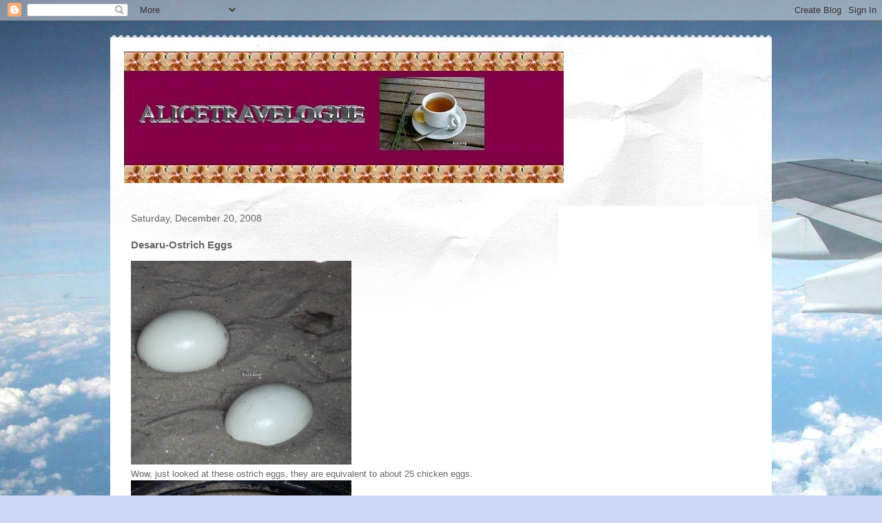

--- FILE ---
content_type: text/html; charset=UTF-8
request_url: https://alicetravelstory.blogspot.com/2008/12/desaru-ostrich-eggs.html?showComment=1229819640000
body_size: 20347
content:
<!DOCTYPE html>
<html class='v2' dir='ltr' lang='en-GB'>
<head>
<link href='https://www.blogger.com/static/v1/widgets/335934321-css_bundle_v2.css' rel='stylesheet' type='text/css'/>
<meta content='width=1100' name='viewport'/>
<meta content='text/html; charset=UTF-8' http-equiv='Content-Type'/>
<meta content='blogger' name='generator'/>
<link href='https://alicetravelstory.blogspot.com/favicon.ico' rel='icon' type='image/x-icon'/>
<link href='http://alicetravelstory.blogspot.com/2008/12/desaru-ostrich-eggs.html' rel='canonical'/>
<link rel="alternate" type="application/atom+xml" title="Alice Travelogue - Atom" href="https://alicetravelstory.blogspot.com/feeds/posts/default" />
<link rel="alternate" type="application/rss+xml" title="Alice Travelogue - RSS" href="https://alicetravelstory.blogspot.com/feeds/posts/default?alt=rss" />
<link rel="service.post" type="application/atom+xml" title="Alice Travelogue - Atom" href="https://www.blogger.com/feeds/33599134/posts/default" />

<link rel="alternate" type="application/atom+xml" title="Alice Travelogue - Atom" href="https://alicetravelstory.blogspot.com/feeds/3155991356954620691/comments/default" />
<!--Can't find substitution for tag [blog.ieCssRetrofitLinks]-->
<link href='https://blogger.googleusercontent.com/img/b/R29vZ2xl/AVvXsEhPj7mxrX6OEJhRjU1OCL97n7lO72WlCH2FVfAnG74bzwCjzhiL2_M7idWucX2zLiLrL9pFMV5_iFMVDp-4kiRgfKC8awlqqmXClzID-mQesU9_md1BZriuzuWdJDRqnWuX28UI/s320/ostrichegg1.jpg' rel='image_src'/>
<meta content='http://alicetravelstory.blogspot.com/2008/12/desaru-ostrich-eggs.html' property='og:url'/>
<meta content='Desaru-Ostrich Eggs' property='og:title'/>
<meta content='Wow, just looked at these ostrich eggs, they are equivalent to about 25 chicken eggs. The ostrich eggshell is so hard, they need to use a dr...' property='og:description'/>
<meta content='https://blogger.googleusercontent.com/img/b/R29vZ2xl/AVvXsEhPj7mxrX6OEJhRjU1OCL97n7lO72WlCH2FVfAnG74bzwCjzhiL2_M7idWucX2zLiLrL9pFMV5_iFMVDp-4kiRgfKC8awlqqmXClzID-mQesU9_md1BZriuzuWdJDRqnWuX28UI/w1200-h630-p-k-no-nu/ostrichegg1.jpg' property='og:image'/>
<title>Alice Travelogue: Desaru-Ostrich Eggs</title>
<style id='page-skin-1' type='text/css'><!--
/*
-----------------------------------------------
Blogger Template Style
Name:     Travel
Designer: Sookhee Lee
URL:      www.plyfly.net
----------------------------------------------- */
/* Content
----------------------------------------------- */
body {
font: normal normal 13px 'Trebuchet MS',Trebuchet,sans-serif;
color: #666666;
background: #cfd9f6 url(//themes.googleusercontent.com/image?id=0BwVBOzw_-hbMZDgyZmJiZTMtNWUxNC00NjA1LWJhZWMtODc3ZWQwMzZiYjcz) repeat-x fixed top center;
}
html body .region-inner {
min-width: 0;
max-width: 100%;
width: auto;
}
a:link {
text-decoration:none;
color: #538cd6;
}
a:visited {
text-decoration:none;
color: #436590;
}
a:hover {
text-decoration:underline;
color: #ff9900;
}
.content-outer .content-cap-top {
height: 5px;
background: transparent url(//www.blogblog.com/1kt/travel/bg_container.png) repeat-x scroll top center;
}
.content-outer {
margin: 0 auto;
padding-top: 20px;
}
.content-inner {
background: #ffffff url(//www.blogblog.com/1kt/travel/bg_container.png) repeat-x scroll top left;
background-position: left -5px;
background-color: #ffffff;
padding: 20px;
}
.main-inner .date-outer {
margin-bottom: 2em;
}
/* Header
----------------------------------------------- */
.header-inner .Header .titlewrapper,
.header-inner .Header .descriptionwrapper {
padding-left: 10px;
padding-right: 10px;
}
.Header h1 {
font: normal normal 60px 'Trebuchet MS',Trebuchet,sans-serif;
color: #000000;
}
.Header h1 a {
color: #000000;
}
.Header .description {
color: #666666;
font-size: 130%;
}
/* Tabs
----------------------------------------------- */
.tabs-inner {
margin: 1em 0 0;
padding: 0;
}
.tabs-inner .section {
margin: 0;
}
.tabs-inner .widget ul {
padding: 0;
background: #000000 none repeat scroll top center;
}
.tabs-inner .widget li {
border: none;
}
.tabs-inner .widget li a {
display: inline-block;
padding: 1em 1.5em;
color: #ffffff;
font: normal bold 16px 'Trebuchet MS',Trebuchet,sans-serif;
}
.tabs-inner .widget li.selected a,
.tabs-inner .widget li a:hover {
position: relative;
z-index: 1;
background: #333333 none repeat scroll top center;
color: #ffffff;
}
/* Headings
----------------------------------------------- */
h2 {
font: normal bold 14px 'Trebuchet MS',Trebuchet,sans-serif;
color: #000000;
}
.main-inner h2.date-header {
font: normal normal 14px 'Trebuchet MS',Trebuchet,sans-serif;
color: #666666;
}
.footer-inner .widget h2,
.sidebar .widget h2 {
padding-bottom: .5em;
}
/* Main
----------------------------------------------- */
.main-inner {
padding: 20px 0;
}
.main-inner .column-center-inner {
padding: 10px 0;
}
.main-inner .column-center-inner .section {
margin: 0 10px;
}
.main-inner .column-right-inner {
margin-left: 20px;
}
.main-inner .fauxcolumn-right-outer .fauxcolumn-inner {
margin-left: 20px;
background: #ffffff none repeat scroll top left;
}
.main-inner .column-left-inner {
margin-right: 20px;
}
.main-inner .fauxcolumn-left-outer .fauxcolumn-inner {
margin-right: 20px;
background: #ffffff none repeat scroll top left;
}
.main-inner .column-left-inner,
.main-inner .column-right-inner {
padding: 15px 0;
}
/* Posts
----------------------------------------------- */
h3.post-title {
margin-top: 20px;
}
h3.post-title a {
font: normal bold 20px 'Trebuchet MS',Trebuchet,sans-serif;
color: #000000;
}
h3.post-title a:hover {
text-decoration: underline;
}
.main-inner .column-center-outer {
background: transparent none repeat scroll top left;
_background-image: none;
}
.post-body {
line-height: 1.4;
position: relative;
}
.post-header {
margin: 0 0 1em;
line-height: 1.6;
}
.post-footer {
margin: .5em 0;
line-height: 1.6;
}
#blog-pager {
font-size: 140%;
}
#comments {
background: #cccccc none repeat scroll top center;
padding: 15px;
}
#comments .comment-author {
padding-top: 1.5em;
}
#comments h4,
#comments .comment-author a,
#comments .comment-timestamp a {
color: #000000;
}
#comments .comment-author:first-child {
padding-top: 0;
border-top: none;
}
.avatar-image-container {
margin: .2em 0 0;
}
/* Comments
----------------------------------------------- */
#comments a {
color: #000000;
}
.comments .comments-content .icon.blog-author {
background-repeat: no-repeat;
background-image: url([data-uri]);
}
.comments .comments-content .loadmore a {
border-top: 1px solid #000000;
border-bottom: 1px solid #000000;
}
.comments .comment-thread.inline-thread {
background: transparent;
}
.comments .continue {
border-top: 2px solid #000000;
}
/* Widgets
----------------------------------------------- */
.sidebar .widget {
border-bottom: 2px solid #000000;
padding-bottom: 10px;
margin: 10px 0;
}
.sidebar .widget:first-child {
margin-top: 0;
}
.sidebar .widget:last-child {
border-bottom: none;
margin-bottom: 0;
padding-bottom: 0;
}
.footer-inner .widget,
.sidebar .widget {
font: normal normal 13px 'Trebuchet MS',Trebuchet,sans-serif;
color: #666666;
}
.sidebar .widget a:link {
color: #666666;
text-decoration: none;
}
.sidebar .widget a:visited {
color: #436590;
}
.sidebar .widget a:hover {
color: #666666;
text-decoration: underline;
}
.footer-inner .widget a:link {
color: #538cd6;
text-decoration: none;
}
.footer-inner .widget a:visited {
color: #436590;
}
.footer-inner .widget a:hover {
color: #538cd6;
text-decoration: underline;
}
.widget .zippy {
color: #000000;
}
.footer-inner {
background: transparent none repeat scroll top center;
}
/* Mobile
----------------------------------------------- */
body.mobile  {
background-size: 100% auto;
}
body.mobile .AdSense {
margin: 0 -10px;
}
.mobile .body-fauxcolumn-outer {
background: transparent none repeat scroll top left;
}
.mobile .footer-inner .widget a:link {
color: #666666;
text-decoration: none;
}
.mobile .footer-inner .widget a:visited {
color: #436590;
}
.mobile-post-outer a {
color: #000000;
}
.mobile-link-button {
background-color: #538cd6;
}
.mobile-link-button a:link, .mobile-link-button a:visited {
color: #ffffff;
}
.mobile-index-contents {
color: #666666;
}
.mobile .tabs-inner .PageList .widget-content {
background: #333333 none repeat scroll top center;
color: #ffffff;
}
.mobile .tabs-inner .PageList .widget-content .pagelist-arrow {
border-left: 1px solid #ffffff;
}

--></style>
<style id='template-skin-1' type='text/css'><!--
body {
min-width: 960px;
}
.content-outer, .content-fauxcolumn-outer, .region-inner {
min-width: 960px;
max-width: 960px;
_width: 960px;
}
.main-inner .columns {
padding-left: 0;
padding-right: 310px;
}
.main-inner .fauxcolumn-center-outer {
left: 0;
right: 310px;
/* IE6 does not respect left and right together */
_width: expression(this.parentNode.offsetWidth -
parseInt("0") -
parseInt("310px") + 'px');
}
.main-inner .fauxcolumn-left-outer {
width: 0;
}
.main-inner .fauxcolumn-right-outer {
width: 310px;
}
.main-inner .column-left-outer {
width: 0;
right: 100%;
margin-left: -0;
}
.main-inner .column-right-outer {
width: 310px;
margin-right: -310px;
}
#layout {
min-width: 0;
}
#layout .content-outer {
min-width: 0;
width: 800px;
}
#layout .region-inner {
min-width: 0;
width: auto;
}
body#layout div.add_widget {
padding: 8px;
}
body#layout div.add_widget a {
margin-left: 32px;
}
--></style>
<style>
    body {background-image:url(\/\/themes.googleusercontent.com\/image?id=0BwVBOzw_-hbMZDgyZmJiZTMtNWUxNC00NjA1LWJhZWMtODc3ZWQwMzZiYjcz);}
    
@media (max-width: 200px) { body {background-image:url(\/\/themes.googleusercontent.com\/image?id=0BwVBOzw_-hbMZDgyZmJiZTMtNWUxNC00NjA1LWJhZWMtODc3ZWQwMzZiYjcz&options=w200);}}
@media (max-width: 400px) and (min-width: 201px) { body {background-image:url(\/\/themes.googleusercontent.com\/image?id=0BwVBOzw_-hbMZDgyZmJiZTMtNWUxNC00NjA1LWJhZWMtODc3ZWQwMzZiYjcz&options=w400);}}
@media (max-width: 800px) and (min-width: 401px) { body {background-image:url(\/\/themes.googleusercontent.com\/image?id=0BwVBOzw_-hbMZDgyZmJiZTMtNWUxNC00NjA1LWJhZWMtODc3ZWQwMzZiYjcz&options=w800);}}
@media (max-width: 1200px) and (min-width: 801px) { body {background-image:url(\/\/themes.googleusercontent.com\/image?id=0BwVBOzw_-hbMZDgyZmJiZTMtNWUxNC00NjA1LWJhZWMtODc3ZWQwMzZiYjcz&options=w1200);}}
/* Last tag covers anything over one higher than the previous max-size cap. */
@media (min-width: 1201px) { body {background-image:url(\/\/themes.googleusercontent.com\/image?id=0BwVBOzw_-hbMZDgyZmJiZTMtNWUxNC00NjA1LWJhZWMtODc3ZWQwMzZiYjcz&options=w1600);}}
  </style>
<link href='https://www.blogger.com/dyn-css/authorization.css?targetBlogID=33599134&amp;zx=f8f28fb4-2338-4b2f-854b-c3417963175e' media='none' onload='if(media!=&#39;all&#39;)media=&#39;all&#39;' rel='stylesheet'/><noscript><link href='https://www.blogger.com/dyn-css/authorization.css?targetBlogID=33599134&amp;zx=f8f28fb4-2338-4b2f-854b-c3417963175e' rel='stylesheet'/></noscript>
<meta name='google-adsense-platform-account' content='ca-host-pub-1556223355139109'/>
<meta name='google-adsense-platform-domain' content='blogspot.com'/>

<!-- data-ad-client=ca-pub-1000036154185319 -->

</head>
<body class='loading variant-flight'>
<div class='navbar section' id='navbar' name='Navbar'><div class='widget Navbar' data-version='1' id='Navbar1'><script type="text/javascript">
    function setAttributeOnload(object, attribute, val) {
      if(window.addEventListener) {
        window.addEventListener('load',
          function(){ object[attribute] = val; }, false);
      } else {
        window.attachEvent('onload', function(){ object[attribute] = val; });
      }
    }
  </script>
<div id="navbar-iframe-container"></div>
<script type="text/javascript" src="https://apis.google.com/js/platform.js"></script>
<script type="text/javascript">
      gapi.load("gapi.iframes:gapi.iframes.style.bubble", function() {
        if (gapi.iframes && gapi.iframes.getContext) {
          gapi.iframes.getContext().openChild({
              url: 'https://www.blogger.com/navbar/33599134?po\x3d3155991356954620691\x26origin\x3dhttps://alicetravelstory.blogspot.com',
              where: document.getElementById("navbar-iframe-container"),
              id: "navbar-iframe"
          });
        }
      });
    </script><script type="text/javascript">
(function() {
var script = document.createElement('script');
script.type = 'text/javascript';
script.src = '//pagead2.googlesyndication.com/pagead/js/google_top_exp.js';
var head = document.getElementsByTagName('head')[0];
if (head) {
head.appendChild(script);
}})();
</script>
</div></div>
<div class='body-fauxcolumns'>
<div class='fauxcolumn-outer body-fauxcolumn-outer'>
<div class='cap-top'>
<div class='cap-left'></div>
<div class='cap-right'></div>
</div>
<div class='fauxborder-left'>
<div class='fauxborder-right'></div>
<div class='fauxcolumn-inner'>
</div>
</div>
<div class='cap-bottom'>
<div class='cap-left'></div>
<div class='cap-right'></div>
</div>
</div>
</div>
<div class='content'>
<div class='content-fauxcolumns'>
<div class='fauxcolumn-outer content-fauxcolumn-outer'>
<div class='cap-top'>
<div class='cap-left'></div>
<div class='cap-right'></div>
</div>
<div class='fauxborder-left'>
<div class='fauxborder-right'></div>
<div class='fauxcolumn-inner'>
</div>
</div>
<div class='cap-bottom'>
<div class='cap-left'></div>
<div class='cap-right'></div>
</div>
</div>
</div>
<div class='content-outer'>
<div class='content-cap-top cap-top'>
<div class='cap-left'></div>
<div class='cap-right'></div>
</div>
<div class='fauxborder-left content-fauxborder-left'>
<div class='fauxborder-right content-fauxborder-right'></div>
<div class='content-inner'>
<header>
<div class='header-outer'>
<div class='header-cap-top cap-top'>
<div class='cap-left'></div>
<div class='cap-right'></div>
</div>
<div class='fauxborder-left header-fauxborder-left'>
<div class='fauxborder-right header-fauxborder-right'></div>
<div class='region-inner header-inner'>
<div class='header section' id='header' name='Header'><div class='widget Header' data-version='1' id='Header1'>
<div id='header-inner'>
<a href='https://alicetravelstory.blogspot.com/' style='display: block'>
<img alt='Alice Travelogue' height='191px; ' id='Header1_headerimg' src='https://blogger.googleusercontent.com/img/b/R29vZ2xl/AVvXsEiJqCb45X-dWUnxPm91h8frSvmTGW9ZJlcvHBo141wqykT_MSqfwicojqkAvQROLi_bWYFFQ3l2Mturg2_8wwEFsrMUXUUFOMKcTaVt82uDtqjAAglqtsh_xIa3xO0ucWyH47bP/s1600/HEADER4+%25281%2529.jpg' style='display: block' width='638px; '/>
</a>
</div>
</div></div>
</div>
</div>
<div class='header-cap-bottom cap-bottom'>
<div class='cap-left'></div>
<div class='cap-right'></div>
</div>
</div>
</header>
<div class='tabs-outer'>
<div class='tabs-cap-top cap-top'>
<div class='cap-left'></div>
<div class='cap-right'></div>
</div>
<div class='fauxborder-left tabs-fauxborder-left'>
<div class='fauxborder-right tabs-fauxborder-right'></div>
<div class='region-inner tabs-inner'>
<div class='tabs no-items section' id='crosscol' name='Cross-column'></div>
<div class='tabs no-items section' id='crosscol-overflow' name='Cross-Column 2'></div>
</div>
</div>
<div class='tabs-cap-bottom cap-bottom'>
<div class='cap-left'></div>
<div class='cap-right'></div>
</div>
</div>
<div class='main-outer'>
<div class='main-cap-top cap-top'>
<div class='cap-left'></div>
<div class='cap-right'></div>
</div>
<div class='fauxborder-left main-fauxborder-left'>
<div class='fauxborder-right main-fauxborder-right'></div>
<div class='region-inner main-inner'>
<div class='columns fauxcolumns'>
<div class='fauxcolumn-outer fauxcolumn-center-outer'>
<div class='cap-top'>
<div class='cap-left'></div>
<div class='cap-right'></div>
</div>
<div class='fauxborder-left'>
<div class='fauxborder-right'></div>
<div class='fauxcolumn-inner'>
</div>
</div>
<div class='cap-bottom'>
<div class='cap-left'></div>
<div class='cap-right'></div>
</div>
</div>
<div class='fauxcolumn-outer fauxcolumn-left-outer'>
<div class='cap-top'>
<div class='cap-left'></div>
<div class='cap-right'></div>
</div>
<div class='fauxborder-left'>
<div class='fauxborder-right'></div>
<div class='fauxcolumn-inner'>
</div>
</div>
<div class='cap-bottom'>
<div class='cap-left'></div>
<div class='cap-right'></div>
</div>
</div>
<div class='fauxcolumn-outer fauxcolumn-right-outer'>
<div class='cap-top'>
<div class='cap-left'></div>
<div class='cap-right'></div>
</div>
<div class='fauxborder-left'>
<div class='fauxborder-right'></div>
<div class='fauxcolumn-inner'>
</div>
</div>
<div class='cap-bottom'>
<div class='cap-left'></div>
<div class='cap-right'></div>
</div>
</div>
<!-- corrects IE6 width calculation -->
<div class='columns-inner'>
<div class='column-center-outer'>
<div class='column-center-inner'>
<div class='main section' id='main' name='Main'><div class='widget Blog' data-version='1' id='Blog1'>
<div class='blog-posts hfeed'>

          <div class="date-outer">
        
<h2 class='date-header'><span>Saturday, December 20, 2008</span></h2>

          <div class="date-posts">
        
<div class='post-outer'>
<div class='post hentry uncustomized-post-template' itemprop='blogPost' itemscope='itemscope' itemtype='http://schema.org/BlogPosting'>
<meta content='https://blogger.googleusercontent.com/img/b/R29vZ2xl/AVvXsEhPj7mxrX6OEJhRjU1OCL97n7lO72WlCH2FVfAnG74bzwCjzhiL2_M7idWucX2zLiLrL9pFMV5_iFMVDp-4kiRgfKC8awlqqmXClzID-mQesU9_md1BZriuzuWdJDRqnWuX28UI/s320/ostrichegg1.jpg' itemprop='image_url'/>
<meta content='33599134' itemprop='blogId'/>
<meta content='3155991356954620691' itemprop='postId'/>
<a name='3155991356954620691'></a>
<h3 class='post-title entry-title' itemprop='name'>
Desaru-Ostrich Eggs
</h3>
<div class='post-header'>
<div class='post-header-line-1'></div>
</div>
<div class='post-body entry-content' id='post-body-3155991356954620691' itemprop='description articleBody'>
<a href="https://blogger.googleusercontent.com/img/b/R29vZ2xl/AVvXsEhPj7mxrX6OEJhRjU1OCL97n7lO72WlCH2FVfAnG74bzwCjzhiL2_M7idWucX2zLiLrL9pFMV5_iFMVDp-4kiRgfKC8awlqqmXClzID-mQesU9_md1BZriuzuWdJDRqnWuX28UI/s1600-h/ostrichegg1.jpg"><img alt="" border="0" id="BLOGGER_PHOTO_ID_5280769688344577762" src="https://blogger.googleusercontent.com/img/b/R29vZ2xl/AVvXsEhPj7mxrX6OEJhRjU1OCL97n7lO72WlCH2FVfAnG74bzwCjzhiL2_M7idWucX2zLiLrL9pFMV5_iFMVDp-4kiRgfKC8awlqqmXClzID-mQesU9_md1BZriuzuWdJDRqnWuX28UI/s320/ostrichegg1.jpg" style="WIDTH: 320px; CURSOR: hand; HEIGHT: 296px" /></a><br />Wow, just looked at these ostrich eggs, they are equivalent to about 25 chicken eggs.<a href="https://blogger.googleusercontent.com/img/b/R29vZ2xl/AVvXsEihbMj1tOVpzdhXgYh-SAhf6Mp5BiX8UjYyO2dGVjuckWn18OhiZGJzye1KYpmkASl84ceVS4KGtJgC7lcC47lT0G1n1xCDUIBtYyr4Hc5ylaHzRGKKQ24I1VNnEaM1QbRoyGMS/s1600-h/ostrichegg2.jpg"><img alt="" border="0" id="BLOGGER_PHOTO_ID_5280769403928527442" src="https://blogger.googleusercontent.com/img/b/R29vZ2xl/AVvXsEihbMj1tOVpzdhXgYh-SAhf6Mp5BiX8UjYyO2dGVjuckWn18OhiZGJzye1KYpmkASl84ceVS4KGtJgC7lcC47lT0G1n1xCDUIBtYyr4Hc5ylaHzRGKKQ24I1VNnEaM1QbRoyGMS/s320/ostrichegg2.jpg" style="WIDTH: 320px; CURSOR: hand; HEIGHT: 190px" /></a><br />The ostrich eggshell is so hard, they need to use a driller to drill a hole into it and empty the contents and the eggshell can be made into a lamp or other accessories.<br /><div><a href="https://blogger.googleusercontent.com/img/b/R29vZ2xl/AVvXsEieOLyNfh4_CJUyzdpui_WmWyhyphenhyphenI8jgkqMGdKKqt6Di2ffsQS_7mp_CxgpPkysoVv3-qkEyyzSglBo7DP1C8-bbvOai9rSztckf2quD0iUVcC9D4iDySDfQKfKfUqvhvFI-Pbq2/s1600-h/ostrichegg3.jpg"><img alt="" border="0" id="BLOGGER_PHOTO_ID_5280769174450864914" src="https://blogger.googleusercontent.com/img/b/R29vZ2xl/AVvXsEieOLyNfh4_CJUyzdpui_WmWyhyphenhyphenI8jgkqMGdKKqt6Di2ffsQS_7mp_CxgpPkysoVv3-qkEyyzSglBo7DP1C8-bbvOai9rSztckf2quD0iUVcC9D4iDySDfQKfKfUqvhvFI-Pbq2/s320/ostrichegg3.jpg" style="WIDTH: 154px; CURSOR: hand; HEIGHT: 320px" /></a><br />The chicken just lay an egg, so which comes first, the chicken or the egg...hehehe<br /><div><a href="https://blogger.googleusercontent.com/img/b/R29vZ2xl/AVvXsEj6SqiEhDj-Sw92Su5x0DWVwdmtnrrEIb6AVGQy56NuMyUrqjIIFDDHKfj08Pc9DImwSwKCl5e7ZHPvZSV_0JRDY6S0NCcPIoNL0srCMoiXJkM74Ze1BGDUtDysAW94V6R7GN1y/s1600-h/ostrichegg4.jpg"><img alt="" border="0" id="BLOGGER_PHOTO_ID_5280768934162575490" src="https://blogger.googleusercontent.com/img/b/R29vZ2xl/AVvXsEj6SqiEhDj-Sw92Su5x0DWVwdmtnrrEIb6AVGQy56NuMyUrqjIIFDDHKfj08Pc9DImwSwKCl5e7ZHPvZSV_0JRDY6S0NCcPIoNL0srCMoiXJkM74Ze1BGDUtDysAW94V6R7GN1y/s320/ostrichegg4.jpg" style="WIDTH: 320px; CURSOR: hand; HEIGHT: 236px" /></a> </div><div>To show you how hard the ostrich egg is, look at the video and take note of the child who stand on top of the ostrich egg.</div></div><br /><iframe allowfullscreen="allowfullscreen" class="b-hbp-video b-uploaded" frameborder="0" height="266" id="BLOGGER-video-267b5b0f689651d9-12719" mozallowfullscreen="mozallowfullscreen" src="https://www.blogger.com/video.g?token=AD6v5dz7R6eMmUQ-9Pd7DR7t4EF9M4RGEEkAbI3XTyyV2h7KyrrryvPRcLmaok0PDTP9k7z3FHwiAbxteOmhyvckjvHMzxH0rf9OOrVA8ZILtzGoSOYRUhIJjbyw9G6s70bZhw" webkitallowfullscreen="webkitallowfullscreen" width="320"></iframe>
<div style='clear: both;'></div>
</div>
<div class='post-footer'>
<div class='post-footer-line post-footer-line-1'>
<span class='post-author vcard'>
Posted by
<span class='fn' itemprop='author' itemscope='itemscope' itemtype='http://schema.org/Person'>
<meta content='https://www.blogger.com/profile/08093018474724459190' itemprop='url'/>
<a class='g-profile' href='https://www.blogger.com/profile/08093018474724459190' rel='author' title='author profile'>
<span itemprop='name'>alicesg</span>
</a>
</span>
</span>
<span class='post-timestamp'>
at
<meta content='http://alicetravelstory.blogspot.com/2008/12/desaru-ostrich-eggs.html' itemprop='url'/>
<a class='timestamp-link' href='https://alicetravelstory.blogspot.com/2008/12/desaru-ostrich-eggs.html' rel='bookmark' title='permanent link'><abbr class='published' itemprop='datePublished' title='2008-12-20T22:52:00+08:00'>10:52 pm</abbr></a>
</span>
<span class='post-comment-link'>
</span>
<span class='post-icons'>
<span class='item-action'>
<a href='https://www.blogger.com/email-post/33599134/3155991356954620691' title='Email Post'>
<img alt='' class='icon-action' height='13' src='https://resources.blogblog.com/img/icon18_email.gif' width='18'/>
</a>
</span>
<span class='item-control blog-admin pid-1354193570'>
<a href='https://www.blogger.com/post-edit.g?blogID=33599134&postID=3155991356954620691&from=pencil' title='Edit Post'>
<img alt='' class='icon-action' height='18' src='https://resources.blogblog.com/img/icon18_edit_allbkg.gif' width='18'/>
</a>
</span>
</span>
<div class='post-share-buttons goog-inline-block'>
</div>
</div>
<div class='post-footer-line post-footer-line-2'>
<span class='post-labels'>
Labels:
<a href='https://alicetravelstory.blogspot.com/search/label/Malaysia%20%28Desaru%29' rel='tag'>Malaysia (Desaru)</a>
</span>
</div>
<div class='post-footer-line post-footer-line-3'>
<span class='post-location'>
</span>
</div>
</div>
</div>
<div class='comments' id='comments'>
<a name='comments'></a>
<h4>1 comment:</h4>
<div id='Blog1_comments-block-wrapper'>
<dl class='avatar-comment-indent' id='comments-block'>
<dt class='comment-author ' id='c8030188792131675754'>
<a name='c8030188792131675754'></a>
<div class="avatar-image-container vcard"><span dir="ltr"><a href="https://www.blogger.com/profile/15334833375168419402" target="" rel="nofollow" onclick="" class="avatar-hovercard" id="av-8030188792131675754-15334833375168419402"><img src="https://resources.blogblog.com/img/blank.gif" width="35" height="35" class="delayLoad" style="display: none;" longdesc="//blogger.googleusercontent.com/img/b/R29vZ2xl/AVvXsEgdDhAuUEVcrqSox6lGaXE9eMaje6UCN0-pAaTKnd4b2E6RjxFoXRhQCCHdJlvHE6T78wqGUSpEXGOU-wwxyN2UUbTvyyW3hQNLBspQuSSsRqngd-Og1VAF2PlULWnd/s45-c/DSC_9019.jpg" alt="" title="Oman">

<noscript><img src="//blogger.googleusercontent.com/img/b/R29vZ2xl/AVvXsEgdDhAuUEVcrqSox6lGaXE9eMaje6UCN0-pAaTKnd4b2E6RjxFoXRhQCCHdJlvHE6T78wqGUSpEXGOU-wwxyN2UUbTvyyW3hQNLBspQuSSsRqngd-Og1VAF2PlULWnd/s45-c/DSC_9019.jpg" width="35" height="35" class="photo" alt=""></noscript></a></span></div>
<a href='https://www.blogger.com/profile/15334833375168419402' rel='nofollow'>Oman</a>
said...
</dt>
<dd class='comment-body' id='Blog1_cmt-8030188792131675754'>
<p>
wow. it is equivalent to 25 chicken egg? that is a mouthful.
</p>
</dd>
<dd class='comment-footer'>
<span class='comment-timestamp'>
<a href='https://alicetravelstory.blogspot.com/2008/12/desaru-ostrich-eggs.html?showComment=1229819640000#c8030188792131675754' title='comment permalink'>
8:34 am
</a>
<span class='item-control blog-admin pid-629977723'>
<a class='comment-delete' href='https://www.blogger.com/comment/delete/33599134/8030188792131675754' title='Delete Comment'>
<img src='https://resources.blogblog.com/img/icon_delete13.gif'/>
</a>
</span>
</span>
</dd>
</dl>
</div>
<p class='comment-footer'>
<a href='https://www.blogger.com/comment/fullpage/post/33599134/3155991356954620691' onclick='javascript:window.open(this.href, "bloggerPopup", "toolbar=0,location=0,statusbar=1,menubar=0,scrollbars=yes,width=640,height=500"); return false;'>Post a Comment</a>
</p>
</div>
</div>
<div class='inline-ad'>
<script type="text/javascript"><!--
google_ad_client = "ca-pub-1000036154185319";
google_ad_host = "ca-host-pub-1556223355139109";
google_ad_host_channel = "L0007";
/* alicetravelstory_main_Blog1_300x250_as */
google_ad_slot = "5607867496";
google_ad_width = 300;
google_ad_height = 250;
//-->
</script>
<script type="text/javascript"
src="//pagead2.googlesyndication.com/pagead/show_ads.js">
</script>
</div>

        </div></div>
      
</div>
<div class='blog-pager' id='blog-pager'>
<span id='blog-pager-newer-link'>
<a class='blog-pager-newer-link' href='https://alicetravelstory.blogspot.com/2008/12/ostrich-farm-at-desaru-blue-ostrich.html' id='Blog1_blog-pager-newer-link' title='Newer Post'>Newer Post</a>
</span>
<span id='blog-pager-older-link'>
<a class='blog-pager-older-link' href='https://alicetravelstory.blogspot.com/2008/12/desaru-ostrich-farm.html' id='Blog1_blog-pager-older-link' title='Older Post'>Older Post</a>
</span>
<a class='home-link' href='https://alicetravelstory.blogspot.com/'>Home</a>
</div>
<div class='clear'></div>
<div class='post-feeds'>
<div class='feed-links'>
Subscribe to:
<a class='feed-link' href='https://alicetravelstory.blogspot.com/feeds/3155991356954620691/comments/default' target='_blank' type='application/atom+xml'>Post Comments (Atom)</a>
</div>
</div>
</div></div>
</div>
</div>
<div class='column-left-outer'>
<div class='column-left-inner'>
<aside>
</aside>
</div>
</div>
<div class='column-right-outer'>
<div class='column-right-inner'>
<aside>
<div class='sidebar section' id='sidebar-right-1'><div class='widget HTML' data-version='1' id='HTML5'>
<div class='widget-content'>
<script async src="//pagead2.googlesyndication.com/pagead/js/adsbygoogle.js"></script>
<!-- Popular Post -->
<ins class="adsbygoogle"
     style="display:block"
     data-ad-client="ca-pub-1000036154185319"
     data-ad-slot="1338583094"
     data-ad-format="auto"></ins>
<script>
(adsbygoogle = window.adsbygoogle || []).push({});
</script>
</div>
<div class='clear'></div>
</div><div class='widget Translate' data-version='1' id='Translate1'>
<h2 class='title'>Translate</h2>
<div id='google_translate_element'></div>
<script>
    function googleTranslateElementInit() {
      new google.translate.TranslateElement({
        pageLanguage: 'en',
        autoDisplay: 'true',
        layout: google.translate.TranslateElement.InlineLayout.VERTICAL
      }, 'google_translate_element');
    }
  </script>
<script src='//translate.google.com/translate_a/element.js?cb=googleTranslateElementInit'></script>
<div class='clear'></div>
</div><div class='widget AdSense' data-version='1' id='AdSense2'>
<div class='widget-content'>
<script type="text/javascript"><!--
google_ad_client = "ca-pub-1000036154185319";
google_ad_host = "ca-host-pub-1556223355139109";
google_ad_host_channel = "L0001";
/* alicetravelstory_sidebar-right-1_AdSense2_300x250_as */
google_ad_slot = "1788383895";
google_ad_width = 300;
google_ad_height = 250;
//-->
</script>
<script type="text/javascript"
src="//pagead2.googlesyndication.com/pagead/show_ads.js">
</script>
<div class='clear'></div>
</div>
</div><div class='widget BlogSearch' data-version='1' id='BlogSearch1'>
<h2 class='title'>Search This Blog</h2>
<div class='widget-content'>
<div id='BlogSearch1_form'>
<form action='https://alicetravelstory.blogspot.com/search' class='gsc-search-box' target='_top'>
<table cellpadding='0' cellspacing='0' class='gsc-search-box'>
<tbody>
<tr>
<td class='gsc-input'>
<input autocomplete='off' class='gsc-input' name='q' size='10' title='search' type='text' value=''/>
</td>
<td class='gsc-search-button'>
<input class='gsc-search-button' title='search' type='submit' value='Search'/>
</td>
</tr>
</tbody>
</table>
</form>
</div>
</div>
<div class='clear'></div>
</div><div class='widget Text' data-version='1' id='Text2'>
<h2 class='title'>PLEASE ASK PERMISSION</h2>
<div class='widget-content'>
PLEASE ASK PERMISSION BEFORE YOU RE POST MY PHOTOS ON TO YOUR BLOG. THERE ARE SOME BLOGGERS WHO DID NOT ASK MY PERMISSION AND REPOST MY PHOTOS WITHOUT THE COURTESY OF LINKING BACK TO MY BLOG.  THIS IS LIKE STEALING. <div><br /></div><div>PEOPLE, I HAVE SPEND MUCH TIME TAKING PHOTOS AND DOING HOMEWORK ON MY TRAVELLING INFORMATION AND KINDLY SHARE THESE INFORMATION TO ANYONE INTERESTED IN THEM.</div><div><br /></div><div>IF NECESSARY I WILL POST SCREEN SHOT OF YOUR BLOG TO SHOW YOUR BAD MANNERS OF STEALING MY PHOTOS.</div><div><br /></div><div>THE MOST DISGUSTING THING THEY DID WAS TO SCREEN SHOT MY PHOTO AND CORP OFF MY BLOG TITLE AND REPOST IN THEIR BLOGS AS THEIR OWN.</div>
</div>
<div class='clear'></div>
</div><div class='widget Image' data-version='1' id='Image5'>
<h2>SUPPORT THE CREATE! DON'T STEAL! CAMPAIGN BY CLICKING ON PICTURE</h2>
<div class='widget-content'>
<a href='http://uproad.blogspot.com/2009/03/create-dont-steal-campaign-for.html'>
<img alt='SUPPORT THE CREATE! DON&#39;T STEAL! CAMPAIGN BY CLICKING ON PICTURE' height='106' id='Image5_img' src='https://blogger.googleusercontent.com/img/b/R29vZ2xl/AVvXsEi7-gVxbVnbElHgoll9l9HI_TJMnXnb3SjMvnC3vh1jrPYJxDxwVDCgRIJ0Q00SxHqBWtKMvuDxNcevvgF6uQF4I7-UiYkYlq7SBNIYvTrvo5jfaEw4Y0xbLIEAExHlUnCi16E5/s320/create+dont+steal1.jpg' width='112'/>
</a>
<br/>
<span class='caption'>Banner by Lara of http://uproad.blogspot.com/ Please do not use or reproduce any of the photos in here without my permission. Thank you.</span>
</div>
<div class='clear'></div>
</div><div class='widget Profile' data-version='1' id='Profile1'>
<h2>About Me</h2>
<div class='widget-content'>
<dl class='profile-datablock'>
<dt class='profile-data'>
<a class='profile-name-link g-profile' href='https://www.blogger.com/profile/08093018474724459190' rel='author' style='background-image: url(//www.blogger.com/img/logo-16.png);'>
alicesg
</a>
</dt>
<dd class='profile-textblock'>Two clumsy senior citizens who loves travelling (preferably on a DIY mode) and  as long as our leg power can take us to where we wanted to go. We may be old and clumsy but very young at heart hahaha. We knows how to navigate our way around and read maps and simply loves taking public transports just like the locals in the countries we visited.

As we travelled, we made fond memories together and hopes to continue travelling as long as our health permits.



</dd>
</dl>
<a class='profile-link' href='https://www.blogger.com/profile/08093018474724459190' rel='author'>View my complete profile</a>
<div class='clear'></div>
</div>
</div><div class='widget Image' data-version='1' id='Image8'>
<h2>How to travel from Kansai International Airport to Kyoto Train Station</h2>
<div class='widget-content'>
<a href='http://alicetravelstory.blogspot.sg/2017/07/day-1-osakakyotokobe-trip-2017-how-to.html'>
<img alt='How to travel from Kansai International Airport to Kyoto Train Station' height='175' id='Image8_img' src='https://blogger.googleusercontent.com/img/b/R29vZ2xl/AVvXsEjXAL9BUzRBiRXjRWEtZF7uWga6R4fuDOGxnEJG_xy62wcvLDJ9CjVlcKsBqtLnUNJonZpOjPO_z04fWTiskjhzW0iZf1dpwTuknuhsitOC95VzN8wVJymSeBMDW1vM3S3DwcPwKA/s1600/11.jpg' width='310'/>
</a>
<br/>
</div>
<div class='clear'></div>
</div><div class='widget Image' data-version='1' id='Image6'>
<h2>Xian City, China</h2>
<div class='widget-content'>
<a href='http://alicetravelstory.blogspot.sg/2016/05/xian-trip-2016-day-1-making-out-way.html'>
<img alt='Xian City, China' height='175' id='Image6_img' src='https://blogger.googleusercontent.com/img/b/R29vZ2xl/AVvXsEio44i0WwTVZr2a0YSVBwT0EgaJjEFtmGwwpM-Ssb7kn3NLC1AUR_pZSYFaF-vdQdr69V9JIB32RgMZQ8lDq7I6f0p2TllPwe4KnQJ_moWPWCajGuzjDcTMUXDquMDxarW6F7y4jA/s310/P1180777.JPG' width='310'/>
</a>
<br/>
<span class='caption'>How to go to Xian City from Xian Xianyang International Airport</span>
</div>
<div class='clear'></div>
</div><div class='widget Image' data-version='1' id='Image7'>
<h2>How to go to Xian Terracotta Museum by public transport</h2>
<div class='widget-content'>
<a href='http://alicetravelstory.blogspot.sg/2016/06/day-2-after-our-breakfast-in-hotel-we.html'>
<img alt='How to go to Xian Terracotta Museum by public transport' height='175' id='Image7_img' src='https://blogger.googleusercontent.com/img/b/R29vZ2xl/AVvXsEiHtYMnPF2qKT45YSmz-IFV3TFUrm6yeK3g-tE8QF3swmlgi1JlgEhyUyRWKH1ddnz_-GomKULyxgbLH-zJfJmrb8jyPUbzPS9UkvT-y-4yuuUk1YOHU4t0azuSdmAUjYyxUClKKQ/s1600/8.jpg' width='310'/>
</a>
<br/>
</div>
<div class='clear'></div>
</div><div class='widget Image' data-version='1' id='Image24'>
<h2>How to go to Seoul Station from Incheon International Airport</h2>
<div class='widget-content'>
<a href='http://alicetravelstory.blogspot.sg/2013/10/seoul-and-busan-trip-2013-how-to-go-to.html'>
<img alt='How to go to Seoul Station from Incheon International Airport' height='233' id='Image24_img' src='https://blogger.googleusercontent.com/img/b/R29vZ2xl/AVvXsEh_9oTtmQ845GdOv22uOKCkfm9a4q1shYzrTHORtzFJdYArLhsKVuHNKcENRtZQKR7mGdzjJwXkhFWjpg1WNUiuvqF9IwS8qb73ws1kUUl4geJo4LDvEdKuah06sDUUG_Eqn8GE/s1600/airporttrain15.jpg' width='310'/>
</a>
<br/>
</div>
<div class='clear'></div>
</div><div class='widget Image' data-version='1' id='Image25'>
<h2>Taking the KTX Train from Seoul to Busan South Korea</h2>
<div class='widget-content'>
<a href='http://alicetravelstory.blogspot.sg/2013/10/seoul-and-busan-trip-2013-taking-ktx.html'>
<img alt='Taking the KTX Train from Seoul to Busan South Korea' height='233' id='Image25_img' src='https://blogger.googleusercontent.com/img/b/R29vZ2xl/AVvXsEjIy2Xzzf6ySZS_CTlFcV2BK5sjz1QHORdBOxG82u2y1GYEoo09m2j37HYjlI5ascyNerilk_j9nQIruhaJzA1JnOTb1vj_JpM_MTTnzXNY-WhChZmu-KYSvaqjXe6pl3n2LTpe/s1600/ktx19.jpg' width='310'/>
</a>
<br/>
</div>
<div class='clear'></div>
</div><div class='widget Image' data-version='1' id='Image26'>
<h2>How to go to Gamcheon Culture Village Busan South Korea by public transport</h2>
<div class='widget-content'>
<a href='http://alicetravelstory.blogspot.sg/2013/11/seoul-and-busan-trip-2013-day-3.html'>
<img alt='How to go to Gamcheon Culture Village Busan South Korea by public transport' height='233' id='Image26_img' src='https://blogger.googleusercontent.com/img/b/R29vZ2xl/AVvXsEhtCvK407m7rabTTyBTjLwFkxmsxxxPKQHX3UCr4i-XTuHb4mbYNKBycxg5bcl8Yh_qFMfDqXyXElczZL6nwU9X7YYrxN9FAT9-wmKYrq-Sf0v7MxaCWF9OfcN9fNUPhtRfLM7G/s1600/Gamcheon1.jpg' width='310'/>
</a>
<br/>
</div>
<div class='clear'></div>
</div><div class='widget Image' data-version='1' id='Image4'>
<h2>How to make connecting flight from Haneda International Airport to Chitose Airport Sapporo</h2>
<div class='widget-content'>
<a href='http://alicetravelstory.blogspot.sg/2015/07/japan-trip-2015-how-to-make-connecting.html'>
<img alt='How to make connecting flight from Haneda International Airport to Chitose Airport Sapporo' height='174' id='Image4_img' src='https://blogger.googleusercontent.com/img/b/R29vZ2xl/AVvXsEjn-UPKHAr56bFZr2in0e2hlu_XEiZ_JEJfs03PIov3wE9YRwmb-cV70plPXA_ZwTqqaZP8BfVoPt05iNVunIXbjByFPzkA4rAaS_QNVb1rPQQmBSR_drh4io_7LCMoqr6efu8OZA/s1600-r/13.jpg' width='310'/>
</a>
<br/>
</div>
<div class='clear'></div>
</div><div class='widget Image' data-version='1' id='Image2'>
<h2>Taking ETS Train from Kuala Lumpur to Ipoh Malaysia</h2>
<div class='widget-content'>
<a href='http://alicetravelstory.blogspot.sg/2012/08/ipoh-trip-taking-electric-train-service.html'>
<img alt='Taking ETS Train from Kuala Lumpur to Ipoh Malaysia' height='225' id='Image2_img' src='https://blogger.googleusercontent.com/img/b/R29vZ2xl/AVvXsEi_Rj2B6dtc56pJzQud6MJQvMNI5Van7lvOAk2W_T8NhWG-ZItf9LWft0_VnXB4x4RJ7R8w13BD9SgDweUSjkrDPG7A8AQi1o9KbyNuOSgVcpC_W4KKwlR9SMKWFY0e6IvaI0gECg/s300/ets2.jpg' width='300'/>
</a>
<br/>
</div>
<div class='clear'></div>
</div><div class='widget Image' data-version='1' id='Image13'>
<h2>Popular Post - How to go to Ruifang Station From Taipei Main Station</h2>
<div class='widget-content'>
<a href='http://alicetravelstory.blogspot.sg/2011/11/taiwan-trip-day-6-on-way-to-ruifang.html'>
<img alt='Popular Post - How to go to Ruifang Station From Taipei Main Station' height='113' id='Image13_img' src='https://blogger.googleusercontent.com/img/b/R29vZ2xl/AVvXsEhZgeg6vLw_YfDT3sPRaPZ-7HcbDBcz27JJyszjo5GQQOnrJzIUSsuSoqlx_nwpJ4egTOWZ4i0NREsCtXexUFZx604YEpSDKCZ2H4mu-Khe7CHrQ45c8ksKubTRTyWY-ldqgA4UGQ/s300/ruifang+station.jpg' width='150'/>
</a>
<br/>
</div>
<div class='clear'></div>
</div><div class='widget Image' data-version='1' id='Image1'>
<h2>TRAIN FROM TAIPEI MAIN STATION TO RUIFANG STATION TO SHIFEN STATION, TAIWAN</h2>
<div class='widget-content'>
<a href='http://alicetravelstory.blogspot.sg/2014/11/taiwan-trip-2014-day-4-making-my-way.html'>
<img alt='TRAIN FROM TAIPEI MAIN STATION TO RUIFANG STATION TO SHIFEN STATION, TAIWAN' height='175' id='Image1_img' src='https://blogger.googleusercontent.com/img/b/R29vZ2xl/AVvXsEiyMSMuyur-4dVoz6bALp26Abta1iUaOyV0VioKUlwtTt9x7yFAy8D1ObvXIRCkByNyHvUVYpMbLCs4jPkxxk1_YUNm28wnT0STTiTK40Sn4nDfLwtFzk8ntkYK0-0ivKXtMcyX/s1600/12.jpg' width='310'/>
</a>
<br/>
</div>
<div class='clear'></div>
</div><div class='widget Image' data-version='1' id='Image3'>
<h2>How to book Taiwan HSR Train Ticket in advance</h2>
<div class='widget-content'>
<a href='http://alicetravelstory.blogspot.sg/2014/11/taiwan-trip-2014-how-to-book-taiwan.html'>
<img alt='How to book Taiwan HSR Train Ticket in advance' height='175' id='Image3_img' src='https://blogger.googleusercontent.com/img/b/R29vZ2xl/AVvXsEguEg8kdpcScc0MNpwoFCdJC-cs9hbGmIL97ZpvbpK2M9cxPhUmOyfqK8Qo3IAKzTwXa8zl4EfBsyq04SckCp0ecPOoX5jPK1DFngmvboVS05MxukEG8d5mxMVgFOOpZ5SNHF43ow/s1600/6a.jpg' width='310'/>
</a>
<br/>
</div>
<div class='clear'></div>
</div><div class='widget Image' data-version='1' id='Image12'>
<h2>Popular Post - How to go to Jiufen from Ruifang Station, Taiwan</h2>
<div class='widget-content'>
<a href='http://alicetravelstory.blogspot.sg/2011/11/taiwan-trip-day-6-from-ruifang-train.html'>
<img alt='Popular Post - How to go to Jiufen from Ruifang Station, Taiwan' height='200' id='Image12_img' src='https://blogger.googleusercontent.com/img/b/R29vZ2xl/AVvXsEjU9bLDOxqRbCz6hXRbgMWxx-GQGa5PdxmBct57MwKnwbfFUuFSBeOQRl4V1Y-1CQIfdZhHnr6bB4azyNCYiZVCdjm1xBhWH_8wr_zhs-isW_Iy_qMbCdzycYONryCcK9Dx7Zgtcg/s300/Jiufen1.jpg' width='150'/>
</a>
<br/>
</div>
<div class='clear'></div>
</div><div class='widget PopularPosts' data-version='1' id='PopularPosts1'>
<h2>Popular Posts</h2>
<div class='widget-content popular-posts'>
<ul>
<li>
<div class='item-content'>
<div class='item-thumbnail'>
<a href='https://alicetravelstory.blogspot.com/2013/04/day-trip-to-johor-bahru-taking-shuttle.html' target='_blank'>
<img alt='' border='0' src='https://blogger.googleusercontent.com/img/b/R29vZ2xl/AVvXsEgsRonoE2nYPUyiTZlqdgWHwY0xrNqRZmq_nBEjNnJBY6xz2nqqisftgbOOc6IC03v3ut8tJAQhpvyIRgES6CbmhDuypu_rqATWJgIZq5z9vwh8lLP836flXcl3QAsKhMwT1Qo3fg/w72-h72-p-k-no-nu/S1+bus3.jpg'/>
</a>
</div>
<div class='item-title'><a href='https://alicetravelstory.blogspot.com/2013/04/day-trip-to-johor-bahru-taking-shuttle.html'>Day Trip to Johor Bahru - Taking Shuttle Bus from JB Sentral to KSL City</a></div>
<div class='item-snippet'>After clearing the custom, just follow the signs leading to JB Sentral, I think after one bridge crossing, looked out for this signboard and...</div>
</div>
<div style='clear: both;'></div>
</li>
<li>
<div class='item-content'>
<div class='item-thumbnail'>
<a href='https://alicetravelstory.blogspot.com/2013/04/day-trip-to-johor-bahru-malaysia-how-to.html' target='_blank'>
<img alt='' border='0' src='https://blogger.googleusercontent.com/img/b/R29vZ2xl/AVvXsEhMQdOOJPgw2REfD2WK98EY5kqIWrFo2RBbY_0BUeX8rT_ZHFJe0Bv0Dby_4BKjr1txkn2p0ADCXhZ5LQLIbcposbhrUCDNrCkTvVXf8XzViI3cm1aHMEzldsXyxTwoNYNrapgncw/w72-h72-p-k-no-nu/bus1.jpg'/>
</a>
</div>
<div class='item-title'><a href='https://alicetravelstory.blogspot.com/2013/04/day-trip-to-johor-bahru-malaysia-how-to.html'>Day Trip to Johor Bahru Malaysia - How to go to Johor Bahru from Kranji MRT Station Singapore</a></div>
<div class='item-snippet'>Yesterday, I decided to pop over to Johor Bahru for a day shopping trip. The last time I went to JB for a shopping trip, I took a bus from Q...</div>
</div>
<div style='clear: both;'></div>
</li>
<li>
<div class='item-content'>
<div class='item-thumbnail'>
<a href='https://alicetravelstory.blogspot.com/2013/10/seoul-and-busan-trip-2013-taking-ktx.html' target='_blank'>
<img alt='' border='0' src='https://blogger.googleusercontent.com/img/b/R29vZ2xl/AVvXsEikNbA6RVh_SIdSXAdpHbdW1PPLip7D3WcjihvNgWcVauPHpNBxT6-e5OGFUjIT3RKrhPw4gaAHpbh5bYRj6o_J4xiu8XBJXeTEXksG1zfE03YSJ2q4bxihoo9Xggi3oT5iiSK6/w72-h72-p-k-no-nu/ktx1.jpg'/>
</a>
</div>
<div class='item-title'><a href='https://alicetravelstory.blogspot.com/2013/10/seoul-and-busan-trip-2013-taking-ktx.html'>Seoul and Busan Trip 2013 - Day 1 -  Taking the KTX Train from Seoul Station, Seoul to Busan South Korea.</a></div>
<div class='item-snippet'>After exiting from the airport train, just follow the signs and directions that indicated KTX(see photo circled), where we would be catching...</div>
</div>
<div style='clear: both;'></div>
</li>
<li>
<div class='item-content'>
<div class='item-thumbnail'>
<a href='https://alicetravelstory.blogspot.com/2015/01/johor-bahru-komtar-jbcc-and-city-square.html' target='_blank'>
<img alt='' border='0' src='https://blogger.googleusercontent.com/img/b/R29vZ2xl/AVvXsEgGMlv4ydJbOobtLEJGw8LGpny37iSGmu5yXdhuHJtGvo1oeaDlGqOG6GdzGXO2z-8lYL1LdGnQLyQw_mR4glPX0Dq1lqp5MABvLnheaPhaEJ8Xnu6Q08KNmIaCAtnCf1UOpInw/w72-h72-p-k-no-nu/1.jpg'/>
</a>
</div>
<div class='item-title'><a href='https://alicetravelstory.blogspot.com/2015/01/johor-bahru-komtar-jbcc-and-city-square.html'>Johor Bahru - Komtar JBCC and City Square Mall</a></div>
<div class='item-snippet'>Just went to Johor Bahru and had a blast of time dining and shopping.   The exchange rate was very good too.  I found out that it was better...</div>
</div>
<div style='clear: both;'></div>
</li>
<li>
<div class='item-content'>
<div class='item-thumbnail'>
<a href='https://alicetravelstory.blogspot.com/2011/11/taiwan-trip-day-6-on-way-to-ruifang.html' target='_blank'>
<img alt='' border='0' src='https://blogger.googleusercontent.com/img/b/R29vZ2xl/AVvXsEjw69cOl9msjz5EmlfoWDoU7ZtedhllkFf5FPIIV_KBczJ4sIjeQVouzKk8y5zko_XFZaVYto0YOzWNAtMaFUA_fgTB2gdITHMkQwC5tExEbWX01moLkk6e4VTsFEq5ngWWpNsO/w72-h72-p-k-no-nu/j.jpg'/>
</a>
</div>
<div class='item-title'><a href='https://alicetravelstory.blogspot.com/2011/11/taiwan-trip-day-6-on-way-to-ruifang.html'>Taiwan Trip Day 6 - On the way to Ruifang Train Station from Taipei Main Station</a></div>
<div class='item-snippet'>Day 6, we decided to take the conventional rail to Ruifang Station to visit Juifen. Looking at the board in the huge Taipei Railway Station,...</div>
</div>
<div style='clear: both;'></div>
</li>
<li>
<div class='item-content'>
<div class='item-thumbnail'>
<a href='https://alicetravelstory.blogspot.com/2011/11/taiwan-trip-day-6-from-ruifang-train.html' target='_blank'>
<img alt='' border='0' src='https://blogger.googleusercontent.com/img/b/R29vZ2xl/AVvXsEisaVQKWSOM9iU1a9OP0bClueD973KDAOrmldaff3EBEtIsI9zvU2Kkc6m3prOvvrk_qw_W8SHzC89sfOVQAL66F6TQkiPgPeUfTtAc-oKibrrqm0SoFlqwaMiFYQjn1wmnMKes/w72-h72-p-k-no-nu/r5.jpg'/>
</a>
</div>
<div class='item-title'><a href='https://alicetravelstory.blogspot.com/2011/11/taiwan-trip-day-6-from-ruifang-train.html'>Taiwan Trip Day 6 - From Ruifang Train Station to Jiufen</a></div>
<div class='item-snippet'>Finally after about one hour train&#39;s ride, we arrived at Ruifang Train Station. From here if we wanted to take another train via the Pin...</div>
</div>
<div style='clear: both;'></div>
</li>
<li>
<div class='item-content'>
<div class='item-thumbnail'>
<a href='https://alicetravelstory.blogspot.com/2014/01/day-trip-johor-bahru-part-1-dining-and.html' target='_blank'>
<img alt='' border='0' src='https://blogger.googleusercontent.com/img/b/R29vZ2xl/AVvXsEjJ_p_invwENml4F80WZmJo2eQODQV9il9L8seNCd68oMKFYB5ykXhIhK__G7P-DsXLEhNCk2Fs2W05nY_XmC8WGZQWb8n9SWSDwVhJuofxWB9Hyn31rEVdAKCD8QgDFGJ3RkFD/w72-h72-p-k-no-nu/A1.jpg'/>
</a>
</div>
<div class='item-title'><a href='https://alicetravelstory.blogspot.com/2014/01/day-trip-johor-bahru-part-1-dining-and.html'>Day Trip Johor Bahru 2014 Part 1 - Dining and Shopping at KSL Mall</a></div>
<div class='item-snippet'>Yesterday my girlfriends and I decided to visit Johor Bahru for some dining and shopping. We took the MRT Train to Kranji and catch Bus No. ...</div>
</div>
<div style='clear: both;'></div>
</li>
<li>
<div class='item-content'>
<div class='item-thumbnail'>
<a href='https://alicetravelstory.blogspot.com/2014/11/taiwan-trip-2014-how-to-book-taiwan.html' target='_blank'>
<img alt='' border='0' src='https://blogger.googleusercontent.com/img/b/R29vZ2xl/AVvXsEhfOry2znz53uXtXK5F2PH58EuHBjI-884XJuVSAkgUTfsus-Gs9tzzq6871GvPnbUVGGgrJ7Vz3_3h4r7DH6MfIbhRPhKDZHDLCRjX7KLFd6XzWEV2PjB6E7kUIGeiVGWgl2GK/w72-h72-p-k-no-nu/T1.PNG'/>
</a>
</div>
<div class='item-title'><a href='https://alicetravelstory.blogspot.com/2014/11/taiwan-trip-2014-how-to-book-taiwan.html'>Taiwan Trip 2014 - How to book Taiwan High Speed Rail Train Tickets </a></div>
<div class='item-snippet'>To book Taiwan High Speed Rail Train Tickets online, just log on to the official website of Taiwan HIgh Speed Rail.    Before booking online...</div>
</div>
<div style='clear: both;'></div>
</li>
<li>
<div class='item-content'>
<div class='item-thumbnail'>
<a href='https://alicetravelstory.blogspot.com/2012/08/ipoh-trip-taking-electric-train-service.html' target='_blank'>
<img alt='' border='0' src='https://lh4.googleusercontent.com/-1tNVOZTlPsw/UB5k5tT3svI/AAAAAAAAADY/oNGOr_j0A9E/w72-h72-p-k-no-nu/ets1.jpg'/>
</a>
</div>
<div class='item-title'><a href='https://alicetravelstory.blogspot.com/2012/08/ipoh-trip-taking-electric-train-service.html'>Ipoh Trip - Taking Electric Train Service (ETS) to Ipoh from KL Sentral</a></div>
<div class='item-snippet'>After exiting from the KLIA fast train station, we arrived in KL Sentral. KL Sentral is a transportation hub where the trains, buses, light ...</div>
</div>
<div style='clear: both;'></div>
</li>
<li>
<div class='item-content'>
<div class='item-thumbnail'>
<a href='https://alicetravelstory.blogspot.com/2011/11/taiwan-trip-day-5-wulai-how-to-go-to.html' target='_blank'>
<img alt='' border='0' src='https://blogger.googleusercontent.com/img/b/R29vZ2xl/AVvXsEhecej3-y0obmZmSpuBhsdMS2AnuFm_E1ICs5x8XTS9fgMDkLJQACbSnQ3EdK8r4l31jVwNPKsyvz2jbhSNpVFcJ-QWcxLXmZtJQcde1mEPSPlh-G0ZB4ZCZOjRfW3O-S5aj6ht/w72-h72-p-k-no-nu/w1.jpg'/>
</a>
</div>
<div class='item-title'><a href='https://alicetravelstory.blogspot.com/2011/11/taiwan-trip-day-5-wulai-how-to-go-to.html'>Taiwan Trip Day 5 - Wulai - How to go to Wulai?</a></div>
<div class='item-snippet'>Our next destination is Wulai. Wulai (烏來) is a small town in Taipei County, Taiwan, famous for its hot springs and aboriginal culture. The n...</div>
</div>
<div style='clear: both;'></div>
</li>
</ul>
<div class='clear'></div>
</div>
</div><div class='widget Label' data-version='1' id='Label1'>
<h2>Labels</h2>
<div class='widget-content list-label-widget-content'>
<ul>
<li>
<a dir='ltr' href='https://alicetravelstory.blogspot.com/search/label/Asiana%20Airlines'>Asiana Airlines</a>
<span dir='ltr'>(2)</span>
</li>
<li>
<a dir='ltr' href='https://alicetravelstory.blogspot.com/search/label/Australia%20%28Melbourne%29'>Australia (Melbourne)</a>
<span dir='ltr'>(4)</span>
</li>
<li>
<a dir='ltr' href='https://alicetravelstory.blogspot.com/search/label/Australia%20%28Perth%29'>Australia (Perth)</a>
<span dir='ltr'>(25)</span>
</li>
<li>
<a dir='ltr' href='https://alicetravelstory.blogspot.com/search/label/Australia%28Brisbane%29'>Australia(Brisbane)</a>
<span dir='ltr'>(4)</span>
</li>
<li>
<a dir='ltr' href='https://alicetravelstory.blogspot.com/search/label/Cambodia%28Phnom%20Penh%202009%29'>Cambodia(Phnom Penh 2009)</a>
<span dir='ltr'>(32)</span>
</li>
<li>
<a dir='ltr' href='https://alicetravelstory.blogspot.com/search/label/Cambodia%28Siem%20Reap%202014%29'>Cambodia(Siem Reap 2014)</a>
<span dir='ltr'>(25)</span>
</li>
<li>
<a dir='ltr' href='https://alicetravelstory.blogspot.com/search/label/Cathay%20Pacific'>Cathay Pacific</a>
<span dir='ltr'>(4)</span>
</li>
<li>
<a dir='ltr' href='https://alicetravelstory.blogspot.com/search/label/China%20%28Beijing-1986%29'>China (Beijing-1986)</a>
<span dir='ltr'>(2)</span>
</li>
<li>
<a dir='ltr' href='https://alicetravelstory.blogspot.com/search/label/China%20%28Guangzhou-2011%20to%202012%29'>China (Guangzhou-2011 to 2012)</a>
<span dir='ltr'>(28)</span>
</li>
<li>
<a dir='ltr' href='https://alicetravelstory.blogspot.com/search/label/China%20%28Guilin-1986%29'>China (Guilin-1986)</a>
<span dir='ltr'>(1)</span>
</li>
<li>
<a dir='ltr' href='https://alicetravelstory.blogspot.com/search/label/China%20%28Macau%202012%29'>China (Macau 2012)</a>
<span dir='ltr'>(14)</span>
</li>
<li>
<a dir='ltr' href='https://alicetravelstory.blogspot.com/search/label/China%20%28Macau%29'>China (Macau)</a>
<span dir='ltr'>(8)</span>
</li>
<li>
<a dir='ltr' href='https://alicetravelstory.blogspot.com/search/label/China%20%28Suzhou%2FWuxi%202016%29'>China (Suzhou/Wuxi 2016)</a>
<span dir='ltr'>(25)</span>
</li>
<li>
<a dir='ltr' href='https://alicetravelstory.blogspot.com/search/label/China%20%28Xian%202016%29'>China (Xian 2016)</a>
<span dir='ltr'>(27)</span>
</li>
<li>
<a dir='ltr' href='https://alicetravelstory.blogspot.com/search/label/China%20%28Zhuhai-2012%29'>China (Zhuhai-2012)</a>
<span dir='ltr'>(4)</span>
</li>
<li>
<a dir='ltr' href='https://alicetravelstory.blogspot.com/search/label/China%20%28Zhuhai%29'>China (Zhuhai)</a>
<span dir='ltr'>(1)</span>
</li>
<li>
<a dir='ltr' href='https://alicetravelstory.blogspot.com/search/label/China%20Airlines'>China Airlines</a>
<span dir='ltr'>(2)</span>
</li>
<li>
<a dir='ltr' href='https://alicetravelstory.blogspot.com/search/label/China%28Macau%202019%29'>China(Macau 2019)</a>
<span dir='ltr'>(11)</span>
</li>
<li>
<a dir='ltr' href='https://alicetravelstory.blogspot.com/search/label/China%28Nanjing%2FHangzhou%202017%29'>China(Nanjing/Hangzhou 2017)</a>
<span dir='ltr'>(28)</span>
</li>
<li>
<a dir='ltr' href='https://alicetravelstory.blogspot.com/search/label/China%28Shenzhen%202019%29'>China(Shenzhen 2019)</a>
<span dir='ltr'>(10)</span>
</li>
<li>
<a dir='ltr' href='https://alicetravelstory.blogspot.com/search/label/Dragonair'>Dragonair</a>
<span dir='ltr'>(2)</span>
</li>
<li>
<a dir='ltr' href='https://alicetravelstory.blogspot.com/search/label/Greece%202025'>Greece 2025</a>
<span dir='ltr'>(17)</span>
</li>
<li>
<a dir='ltr' href='https://alicetravelstory.blogspot.com/search/label/Hong%20Kong%202004'>Hong Kong 2004</a>
<span dir='ltr'>(2)</span>
</li>
<li>
<a dir='ltr' href='https://alicetravelstory.blogspot.com/search/label/Hong%20Kong%202012'>Hong Kong 2012</a>
<span dir='ltr'>(12)</span>
</li>
<li>
<a dir='ltr' href='https://alicetravelstory.blogspot.com/search/label/Hong%20Kong%202019'>Hong Kong 2019</a>
<span dir='ltr'>(8)</span>
</li>
<li>
<a dir='ltr' href='https://alicetravelstory.blogspot.com/search/label/Indonesia%20-%20Bali%202014'>Indonesia - Bali 2014</a>
<span dir='ltr'>(16)</span>
</li>
<li>
<a dir='ltr' href='https://alicetravelstory.blogspot.com/search/label/Indonesia%20-%20Batam'>Indonesia - Batam</a>
<span dir='ltr'>(14)</span>
</li>
<li>
<a dir='ltr' href='https://alicetravelstory.blogspot.com/search/label/Japan%20%28Hiroshima%202018%29'>Japan (Hiroshima 2018)</a>
<span dir='ltr'>(23)</span>
</li>
<li>
<a dir='ltr' href='https://alicetravelstory.blogspot.com/search/label/Japan%20%28Okinawa%202020%29'>Japan (Okinawa 2020)</a>
<span dir='ltr'>(27)</span>
</li>
<li>
<a dir='ltr' href='https://alicetravelstory.blogspot.com/search/label/Japan%20%28Osaka%2FKyoto%2FKobe%202017%29'>Japan (Osaka/Kyoto/Kobe 2017)</a>
<span dir='ltr'>(38)</span>
</li>
<li>
<a dir='ltr' href='https://alicetravelstory.blogspot.com/search/label/Japan%20%28Tokyo%202015%29'>Japan (Tokyo 2015)</a>
<span dir='ltr'>(19)</span>
</li>
<li>
<a dir='ltr' href='https://alicetravelstory.blogspot.com/search/label/Japan%20Airlines'>Japan Airlines</a>
<span dir='ltr'>(4)</span>
</li>
<li>
<a dir='ltr' href='https://alicetravelstory.blogspot.com/search/label/Japan%28Kyushu%29'>Japan(Kyushu)</a>
<span dir='ltr'>(19)</span>
</li>
<li>
<a dir='ltr' href='https://alicetravelstory.blogspot.com/search/label/Japan%28Sapporo%202015%29'>Japan(Sapporo 2015)</a>
<span dir='ltr'>(24)</span>
</li>
<li>
<a dir='ltr' href='https://alicetravelstory.blogspot.com/search/label/Jetstar'>Jetstar</a>
<span dir='ltr'>(3)</span>
</li>
<li>
<a dir='ltr' href='https://alicetravelstory.blogspot.com/search/label/Journal'>Journal</a>
<span dir='ltr'>(16)</span>
</li>
<li>
<a dir='ltr' href='https://alicetravelstory.blogspot.com/search/label/Malaysia%20%28Desaru%29'>Malaysia (Desaru)</a>
<span dir='ltr'>(21)</span>
</li>
<li>
<a dir='ltr' href='https://alicetravelstory.blogspot.com/search/label/Malaysia%20%28Genting%20Highlands%29'>Malaysia (Genting Highlands)</a>
<span dir='ltr'>(22)</span>
</li>
<li>
<a dir='ltr' href='https://alicetravelstory.blogspot.com/search/label/Malaysia%20%28Johor%20Bahru%29'>Malaysia (Johor Bahru)</a>
<span dir='ltr'>(22)</span>
</li>
<li>
<a dir='ltr' href='https://alicetravelstory.blogspot.com/search/label/Malaysia%20%28Kuala%20Lumpur%29'>Malaysia (Kuala Lumpur)</a>
<span dir='ltr'>(24)</span>
</li>
<li>
<a dir='ltr' href='https://alicetravelstory.blogspot.com/search/label/Malaysia%20%28Malacca%29'>Malaysia (Malacca)</a>
<span dir='ltr'>(11)</span>
</li>
<li>
<a dir='ltr' href='https://alicetravelstory.blogspot.com/search/label/Malaysia%20%28Penang%29'>Malaysia (Penang)</a>
<span dir='ltr'>(35)</span>
</li>
<li>
<a dir='ltr' href='https://alicetravelstory.blogspot.com/search/label/Malaysia%20%28Yong%20Peng%29'>Malaysia (Yong Peng)</a>
<span dir='ltr'>(2)</span>
</li>
<li>
<a dir='ltr' href='https://alicetravelstory.blogspot.com/search/label/Malaysia%28Ipoh%29'>Malaysia(Ipoh)</a>
<span dir='ltr'>(16)</span>
</li>
<li>
<a dir='ltr' href='https://alicetravelstory.blogspot.com/search/label/Scoots'>Scoots</a>
<span dir='ltr'>(1)</span>
</li>
<li>
<a dir='ltr' href='https://alicetravelstory.blogspot.com/search/label/Silkair'>Silkair</a>
<span dir='ltr'>(3)</span>
</li>
<li>
<a dir='ltr' href='https://alicetravelstory.blogspot.com/search/label/Silverkris%20Lounge'>Silverkris Lounge</a>
<span dir='ltr'>(1)</span>
</li>
<li>
<a dir='ltr' href='https://alicetravelstory.blogspot.com/search/label/Singapore%20%28Changi%20Airport%29'>Singapore (Changi Airport)</a>
<span dir='ltr'>(9)</span>
</li>
<li>
<a dir='ltr' href='https://alicetravelstory.blogspot.com/search/label/Singapore%20%28Marina%20Bay%20Sands%29'>Singapore (Marina Bay Sands)</a>
<span dir='ltr'>(1)</span>
</li>
<li>
<a dir='ltr' href='https://alicetravelstory.blogspot.com/search/label/Singapore%20Airlines'>Singapore Airlines</a>
<span dir='ltr'>(22)</span>
</li>
<li>
<a dir='ltr' href='https://alicetravelstory.blogspot.com/search/label/Singapore%20Airlines%20Business%20Class'>Singapore Airlines Business Class</a>
<span dir='ltr'>(2)</span>
</li>
<li>
<a dir='ltr' href='https://alicetravelstory.blogspot.com/search/label/South%20Korea'>South Korea</a>
<span dir='ltr'>(42)</span>
</li>
<li>
<a dir='ltr' href='https://alicetravelstory.blogspot.com/search/label/South%20Korea%20%28Jeju%20Island%29'>South Korea (Jeju Island)</a>
<span dir='ltr'>(10)</span>
</li>
<li>
<a dir='ltr' href='https://alicetravelstory.blogspot.com/search/label/South%20Korea%20%28Jeonju%29'>South Korea (Jeonju)</a>
<span dir='ltr'>(3)</span>
</li>
<li>
<a dir='ltr' href='https://alicetravelstory.blogspot.com/search/label/South%20Korea%20%28Nami%20Island%29'>South Korea (Nami Island)</a>
<span dir='ltr'>(1)</span>
</li>
<li>
<a dir='ltr' href='https://alicetravelstory.blogspot.com/search/label/South%20Korea%20%28Seoul%29'>South Korea (Seoul)</a>
<span dir='ltr'>(26)</span>
</li>
<li>
<a dir='ltr' href='https://alicetravelstory.blogspot.com/search/label/South%20Korea%20%28Seoul%2FBusan%202013%29'>South Korea (Seoul/Busan 2013)</a>
<span dir='ltr'>(49)</span>
</li>
<li>
<a dir='ltr' href='https://alicetravelstory.blogspot.com/search/label/South%20Korea%28Daegu%29'>South Korea(Daegu)</a>
<span dir='ltr'>(2)</span>
</li>
<li>
<a dir='ltr' href='https://alicetravelstory.blogspot.com/search/label/South%20Korea%28Muju%29'>South Korea(Muju)</a>
<span dir='ltr'>(4)</span>
</li>
<li>
<a dir='ltr' href='https://alicetravelstory.blogspot.com/search/label/South%20Korea%28Seoul%2FBusan%202025%29'>South Korea(Seoul/Busan 2025)</a>
<span dir='ltr'>(24)</span>
</li>
<li>
<a dir='ltr' href='https://alicetravelstory.blogspot.com/search/label/Spain%2FPortugal%20%26%20Gilbraltar'>Spain/Portugal &amp; Gilbraltar</a>
<span dir='ltr'>(50)</span>
</li>
<li>
<a dir='ltr' href='https://alicetravelstory.blogspot.com/search/label/Staycation%20Singapore'>Staycation Singapore</a>
<span dir='ltr'>(4)</span>
</li>
<li>
<a dir='ltr' href='https://alicetravelstory.blogspot.com/search/label/Taiwan%202011%28Taipei%2FKaohsiung%29'>Taiwan 2011(Taipei/Kaohsiung)</a>
<span dir='ltr'>(34)</span>
</li>
<li>
<a dir='ltr' href='https://alicetravelstory.blogspot.com/search/label/Taiwan%202014%20%28Taipei%2FTaichung%29'>Taiwan 2014 (Taipei/Taichung)</a>
<span dir='ltr'>(29)</span>
</li>
<li>
<a dir='ltr' href='https://alicetravelstory.blogspot.com/search/label/Taiwan%202015%20%28Taipei%2FTainan%29'>Taiwan 2015 (Taipei/Tainan)</a>
<span dir='ltr'>(27)</span>
</li>
<li>
<a dir='ltr' href='https://alicetravelstory.blogspot.com/search/label/Taiwan%202019%20%28Taipei%29'>Taiwan 2019 (Taipei)</a>
<span dir='ltr'>(22)</span>
</li>
<li>
<a dir='ltr' href='https://alicetravelstory.blogspot.com/search/label/Thai%20Airlines'>Thai Airlines</a>
<span dir='ltr'>(1)</span>
</li>
<li>
<a dir='ltr' href='https://alicetravelstory.blogspot.com/search/label/Thailand%20%28Bangkok%202018%29'>Thailand (Bangkok 2018)</a>
<span dir='ltr'>(13)</span>
</li>
<li>
<a dir='ltr' href='https://alicetravelstory.blogspot.com/search/label/Thailand%20%28Bangkok%202024%29'>Thailand (Bangkok 2024)</a>
<span dir='ltr'>(17)</span>
</li>
<li>
<a dir='ltr' href='https://alicetravelstory.blogspot.com/search/label/Thailand%20%28Bangkok%29'>Thailand (Bangkok)</a>
<span dir='ltr'>(5)</span>
</li>
<li>
<a dir='ltr' href='https://alicetravelstory.blogspot.com/search/label/Thailand%20%28Phuket%29'>Thailand (Phuket)</a>
<span dir='ltr'>(14)</span>
</li>
<li>
<a dir='ltr' href='https://alicetravelstory.blogspot.com/search/label/Tiger%20Airways'>Tiger Airways</a>
<span dir='ltr'>(5)</span>
</li>
<li>
<a dir='ltr' href='https://alicetravelstory.blogspot.com/search/label/Vietnam%20-%20Danang%2FHoi%20An%2FHue%20CIty'>Vietnam - Danang/Hoi An/Hue CIty</a>
<span dir='ltr'>(33)</span>
</li>
<li>
<a dir='ltr' href='https://alicetravelstory.blogspot.com/search/label/Vietnam%20-%20Hanoi'>Vietnam - Hanoi</a>
<span dir='ltr'>(27)</span>
</li>
<li>
<a dir='ltr' href='https://alicetravelstory.blogspot.com/search/label/Vietnam%20-%20Hanoi%2FSapa%20%282025%29'>Vietnam - Hanoi/Sapa (2025)</a>
<span dir='ltr'>(23)</span>
</li>
<li>
<a dir='ltr' href='https://alicetravelstory.blogspot.com/search/label/Vietnam%20-%20Ho%20Chi%20Minh%20City'>Vietnam - Ho Chi Minh City</a>
<span dir='ltr'>(35)</span>
</li>
</ul>
<div class='clear'></div>
</div>
</div><div class='widget AdSense' data-version='1' id='AdSense1'>
<div class='widget-content'>
<script type="text/javascript"><!--
google_ad_client="pub-1000036154185319";
google_ad_host="pub-1556223355139109";
google_ad_width=160;
google_ad_height=600;
google_ad_format="160x600_as";
google_ad_type="text_image";
google_ad_host_channel="0001+S0004+L0001";
google_color_border="FFFFFF";
google_color_bg="FFFFFF";
google_color_link="999999";
google_color_url="5588AA";
google_color_text="666666";
//--></script>
<script type="text/javascript" src="//pagead2.googlesyndication.com/pagead/show_ads.js">
</script>
<div class='clear'></div>
</div>
</div><div class='widget BlogArchive' data-version='1' id='BlogArchive1'>
<h2>Blog Archive</h2>
<div class='widget-content'>
<div id='ArchiveList'>
<div id='BlogArchive1_ArchiveList'>
<ul class='hierarchy'>
<li class='archivedate collapsed'>
<a class='toggle' href='javascript:void(0)'>
<span class='zippy'>

        &#9658;&#160;
      
</span>
</a>
<a class='post-count-link' href='https://alicetravelstory.blogspot.com/2025/'>
2025
</a>
<span class='post-count' dir='ltr'>(99)</span>
<ul class='hierarchy'>
<li class='archivedate collapsed'>
<a class='toggle' href='javascript:void(0)'>
<span class='zippy'>

        &#9658;&#160;
      
</span>
</a>
<a class='post-count-link' href='https://alicetravelstory.blogspot.com/2025/12/'>
December
</a>
<span class='post-count' dir='ltr'>(4)</span>
</li>
</ul>
<ul class='hierarchy'>
<li class='archivedate collapsed'>
<a class='toggle' href='javascript:void(0)'>
<span class='zippy'>

        &#9658;&#160;
      
</span>
</a>
<a class='post-count-link' href='https://alicetravelstory.blogspot.com/2025/11/'>
November
</a>
<span class='post-count' dir='ltr'>(10)</span>
</li>
</ul>
<ul class='hierarchy'>
<li class='archivedate collapsed'>
<a class='toggle' href='javascript:void(0)'>
<span class='zippy'>

        &#9658;&#160;
      
</span>
</a>
<a class='post-count-link' href='https://alicetravelstory.blogspot.com/2025/10/'>
October
</a>
<span class='post-count' dir='ltr'>(3)</span>
</li>
</ul>
<ul class='hierarchy'>
<li class='archivedate collapsed'>
<a class='toggle' href='javascript:void(0)'>
<span class='zippy'>

        &#9658;&#160;
      
</span>
</a>
<a class='post-count-link' href='https://alicetravelstory.blogspot.com/2025/07/'>
July
</a>
<span class='post-count' dir='ltr'>(7)</span>
</li>
</ul>
<ul class='hierarchy'>
<li class='archivedate collapsed'>
<a class='toggle' href='javascript:void(0)'>
<span class='zippy'>

        &#9658;&#160;
      
</span>
</a>
<a class='post-count-link' href='https://alicetravelstory.blogspot.com/2025/06/'>
June
</a>
<span class='post-count' dir='ltr'>(19)</span>
</li>
</ul>
<ul class='hierarchy'>
<li class='archivedate collapsed'>
<a class='toggle' href='javascript:void(0)'>
<span class='zippy'>

        &#9658;&#160;
      
</span>
</a>
<a class='post-count-link' href='https://alicetravelstory.blogspot.com/2025/05/'>
May
</a>
<span class='post-count' dir='ltr'>(14)</span>
</li>
</ul>
<ul class='hierarchy'>
<li class='archivedate collapsed'>
<a class='toggle' href='javascript:void(0)'>
<span class='zippy'>

        &#9658;&#160;
      
</span>
</a>
<a class='post-count-link' href='https://alicetravelstory.blogspot.com/2025/04/'>
April
</a>
<span class='post-count' dir='ltr'>(8)</span>
</li>
</ul>
<ul class='hierarchy'>
<li class='archivedate collapsed'>
<a class='toggle' href='javascript:void(0)'>
<span class='zippy'>

        &#9658;&#160;
      
</span>
</a>
<a class='post-count-link' href='https://alicetravelstory.blogspot.com/2025/02/'>
February
</a>
<span class='post-count' dir='ltr'>(6)</span>
</li>
</ul>
<ul class='hierarchy'>
<li class='archivedate collapsed'>
<a class='toggle' href='javascript:void(0)'>
<span class='zippy'>

        &#9658;&#160;
      
</span>
</a>
<a class='post-count-link' href='https://alicetravelstory.blogspot.com/2025/01/'>
January
</a>
<span class='post-count' dir='ltr'>(28)</span>
</li>
</ul>
</li>
</ul>
<ul class='hierarchy'>
<li class='archivedate collapsed'>
<a class='toggle' href='javascript:void(0)'>
<span class='zippy'>

        &#9658;&#160;
      
</span>
</a>
<a class='post-count-link' href='https://alicetravelstory.blogspot.com/2024/'>
2024
</a>
<span class='post-count' dir='ltr'>(77)</span>
<ul class='hierarchy'>
<li class='archivedate collapsed'>
<a class='toggle' href='javascript:void(0)'>
<span class='zippy'>

        &#9658;&#160;
      
</span>
</a>
<a class='post-count-link' href='https://alicetravelstory.blogspot.com/2024/12/'>
December
</a>
<span class='post-count' dir='ltr'>(16)</span>
</li>
</ul>
<ul class='hierarchy'>
<li class='archivedate collapsed'>
<a class='toggle' href='javascript:void(0)'>
<span class='zippy'>

        &#9658;&#160;
      
</span>
</a>
<a class='post-count-link' href='https://alicetravelstory.blogspot.com/2024/06/'>
June
</a>
<span class='post-count' dir='ltr'>(20)</span>
</li>
</ul>
<ul class='hierarchy'>
<li class='archivedate collapsed'>
<a class='toggle' href='javascript:void(0)'>
<span class='zippy'>

        &#9658;&#160;
      
</span>
</a>
<a class='post-count-link' href='https://alicetravelstory.blogspot.com/2024/05/'>
May
</a>
<span class='post-count' dir='ltr'>(14)</span>
</li>
</ul>
<ul class='hierarchy'>
<li class='archivedate collapsed'>
<a class='toggle' href='javascript:void(0)'>
<span class='zippy'>

        &#9658;&#160;
      
</span>
</a>
<a class='post-count-link' href='https://alicetravelstory.blogspot.com/2024/04/'>
April
</a>
<span class='post-count' dir='ltr'>(18)</span>
</li>
</ul>
<ul class='hierarchy'>
<li class='archivedate collapsed'>
<a class='toggle' href='javascript:void(0)'>
<span class='zippy'>

        &#9658;&#160;
      
</span>
</a>
<a class='post-count-link' href='https://alicetravelstory.blogspot.com/2024/03/'>
March
</a>
<span class='post-count' dir='ltr'>(3)</span>
</li>
</ul>
<ul class='hierarchy'>
<li class='archivedate collapsed'>
<a class='toggle' href='javascript:void(0)'>
<span class='zippy'>

        &#9658;&#160;
      
</span>
</a>
<a class='post-count-link' href='https://alicetravelstory.blogspot.com/2024/02/'>
February
</a>
<span class='post-count' dir='ltr'>(3)</span>
</li>
</ul>
<ul class='hierarchy'>
<li class='archivedate collapsed'>
<a class='toggle' href='javascript:void(0)'>
<span class='zippy'>

        &#9658;&#160;
      
</span>
</a>
<a class='post-count-link' href='https://alicetravelstory.blogspot.com/2024/01/'>
January
</a>
<span class='post-count' dir='ltr'>(3)</span>
</li>
</ul>
</li>
</ul>
<ul class='hierarchy'>
<li class='archivedate collapsed'>
<a class='toggle' href='javascript:void(0)'>
<span class='zippy'>

        &#9658;&#160;
      
</span>
</a>
<a class='post-count-link' href='https://alicetravelstory.blogspot.com/2023/'>
2023
</a>
<span class='post-count' dir='ltr'>(8)</span>
<ul class='hierarchy'>
<li class='archivedate collapsed'>
<a class='toggle' href='javascript:void(0)'>
<span class='zippy'>

        &#9658;&#160;
      
</span>
</a>
<a class='post-count-link' href='https://alicetravelstory.blogspot.com/2023/12/'>
December
</a>
<span class='post-count' dir='ltr'>(5)</span>
</li>
</ul>
<ul class='hierarchy'>
<li class='archivedate collapsed'>
<a class='toggle' href='javascript:void(0)'>
<span class='zippy'>

        &#9658;&#160;
      
</span>
</a>
<a class='post-count-link' href='https://alicetravelstory.blogspot.com/2023/11/'>
November
</a>
<span class='post-count' dir='ltr'>(2)</span>
</li>
</ul>
<ul class='hierarchy'>
<li class='archivedate collapsed'>
<a class='toggle' href='javascript:void(0)'>
<span class='zippy'>

        &#9658;&#160;
      
</span>
</a>
<a class='post-count-link' href='https://alicetravelstory.blogspot.com/2023/10/'>
October
</a>
<span class='post-count' dir='ltr'>(1)</span>
</li>
</ul>
</li>
</ul>
<ul class='hierarchy'>
<li class='archivedate collapsed'>
<a class='toggle' href='javascript:void(0)'>
<span class='zippy'>

        &#9658;&#160;
      
</span>
</a>
<a class='post-count-link' href='https://alicetravelstory.blogspot.com/2022/'>
2022
</a>
<span class='post-count' dir='ltr'>(4)</span>
<ul class='hierarchy'>
<li class='archivedate collapsed'>
<a class='toggle' href='javascript:void(0)'>
<span class='zippy'>

        &#9658;&#160;
      
</span>
</a>
<a class='post-count-link' href='https://alicetravelstory.blogspot.com/2022/09/'>
September
</a>
<span class='post-count' dir='ltr'>(3)</span>
</li>
</ul>
<ul class='hierarchy'>
<li class='archivedate collapsed'>
<a class='toggle' href='javascript:void(0)'>
<span class='zippy'>

        &#9658;&#160;
      
</span>
</a>
<a class='post-count-link' href='https://alicetravelstory.blogspot.com/2022/08/'>
August
</a>
<span class='post-count' dir='ltr'>(1)</span>
</li>
</ul>
</li>
</ul>
<ul class='hierarchy'>
<li class='archivedate collapsed'>
<a class='toggle' href='javascript:void(0)'>
<span class='zippy'>

        &#9658;&#160;
      
</span>
</a>
<a class='post-count-link' href='https://alicetravelstory.blogspot.com/2020/'>
2020
</a>
<span class='post-count' dir='ltr'>(28)</span>
<ul class='hierarchy'>
<li class='archivedate collapsed'>
<a class='toggle' href='javascript:void(0)'>
<span class='zippy'>

        &#9658;&#160;
      
</span>
</a>
<a class='post-count-link' href='https://alicetravelstory.blogspot.com/2020/10/'>
October
</a>
<span class='post-count' dir='ltr'>(1)</span>
</li>
</ul>
<ul class='hierarchy'>
<li class='archivedate collapsed'>
<a class='toggle' href='javascript:void(0)'>
<span class='zippy'>

        &#9658;&#160;
      
</span>
</a>
<a class='post-count-link' href='https://alicetravelstory.blogspot.com/2020/04/'>
April
</a>
<span class='post-count' dir='ltr'>(3)</span>
</li>
</ul>
<ul class='hierarchy'>
<li class='archivedate collapsed'>
<a class='toggle' href='javascript:void(0)'>
<span class='zippy'>

        &#9658;&#160;
      
</span>
</a>
<a class='post-count-link' href='https://alicetravelstory.blogspot.com/2020/03/'>
March
</a>
<span class='post-count' dir='ltr'>(8)</span>
</li>
</ul>
<ul class='hierarchy'>
<li class='archivedate collapsed'>
<a class='toggle' href='javascript:void(0)'>
<span class='zippy'>

        &#9658;&#160;
      
</span>
</a>
<a class='post-count-link' href='https://alicetravelstory.blogspot.com/2020/02/'>
February
</a>
<span class='post-count' dir='ltr'>(12)</span>
</li>
</ul>
<ul class='hierarchy'>
<li class='archivedate collapsed'>
<a class='toggle' href='javascript:void(0)'>
<span class='zippy'>

        &#9658;&#160;
      
</span>
</a>
<a class='post-count-link' href='https://alicetravelstory.blogspot.com/2020/01/'>
January
</a>
<span class='post-count' dir='ltr'>(4)</span>
</li>
</ul>
</li>
</ul>
<ul class='hierarchy'>
<li class='archivedate collapsed'>
<a class='toggle' href='javascript:void(0)'>
<span class='zippy'>

        &#9658;&#160;
      
</span>
</a>
<a class='post-count-link' href='https://alicetravelstory.blogspot.com/2019/'>
2019
</a>
<span class='post-count' dir='ltr'>(74)</span>
<ul class='hierarchy'>
<li class='archivedate collapsed'>
<a class='toggle' href='javascript:void(0)'>
<span class='zippy'>

        &#9658;&#160;
      
</span>
</a>
<a class='post-count-link' href='https://alicetravelstory.blogspot.com/2019/12/'>
December
</a>
<span class='post-count' dir='ltr'>(3)</span>
</li>
</ul>
<ul class='hierarchy'>
<li class='archivedate collapsed'>
<a class='toggle' href='javascript:void(0)'>
<span class='zippy'>

        &#9658;&#160;
      
</span>
</a>
<a class='post-count-link' href='https://alicetravelstory.blogspot.com/2019/11/'>
November
</a>
<span class='post-count' dir='ltr'>(18)</span>
</li>
</ul>
<ul class='hierarchy'>
<li class='archivedate collapsed'>
<a class='toggle' href='javascript:void(0)'>
<span class='zippy'>

        &#9658;&#160;
      
</span>
</a>
<a class='post-count-link' href='https://alicetravelstory.blogspot.com/2019/10/'>
October
</a>
<span class='post-count' dir='ltr'>(1)</span>
</li>
</ul>
<ul class='hierarchy'>
<li class='archivedate collapsed'>
<a class='toggle' href='javascript:void(0)'>
<span class='zippy'>

        &#9658;&#160;
      
</span>
</a>
<a class='post-count-link' href='https://alicetravelstory.blogspot.com/2019/08/'>
August
</a>
<span class='post-count' dir='ltr'>(8)</span>
</li>
</ul>
<ul class='hierarchy'>
<li class='archivedate collapsed'>
<a class='toggle' href='javascript:void(0)'>
<span class='zippy'>

        &#9658;&#160;
      
</span>
</a>
<a class='post-count-link' href='https://alicetravelstory.blogspot.com/2019/07/'>
July
</a>
<span class='post-count' dir='ltr'>(16)</span>
</li>
</ul>
<ul class='hierarchy'>
<li class='archivedate collapsed'>
<a class='toggle' href='javascript:void(0)'>
<span class='zippy'>

        &#9658;&#160;
      
</span>
</a>
<a class='post-count-link' href='https://alicetravelstory.blogspot.com/2019/06/'>
June
</a>
<span class='post-count' dir='ltr'>(14)</span>
</li>
</ul>
<ul class='hierarchy'>
<li class='archivedate collapsed'>
<a class='toggle' href='javascript:void(0)'>
<span class='zippy'>

        &#9658;&#160;
      
</span>
</a>
<a class='post-count-link' href='https://alicetravelstory.blogspot.com/2019/05/'>
May
</a>
<span class='post-count' dir='ltr'>(7)</span>
</li>
</ul>
<ul class='hierarchy'>
<li class='archivedate collapsed'>
<a class='toggle' href='javascript:void(0)'>
<span class='zippy'>

        &#9658;&#160;
      
</span>
</a>
<a class='post-count-link' href='https://alicetravelstory.blogspot.com/2019/04/'>
April
</a>
<span class='post-count' dir='ltr'>(5)</span>
</li>
</ul>
<ul class='hierarchy'>
<li class='archivedate collapsed'>
<a class='toggle' href='javascript:void(0)'>
<span class='zippy'>

        &#9658;&#160;
      
</span>
</a>
<a class='post-count-link' href='https://alicetravelstory.blogspot.com/2019/03/'>
March
</a>
<span class='post-count' dir='ltr'>(1)</span>
</li>
</ul>
<ul class='hierarchy'>
<li class='archivedate collapsed'>
<a class='toggle' href='javascript:void(0)'>
<span class='zippy'>

        &#9658;&#160;
      
</span>
</a>
<a class='post-count-link' href='https://alicetravelstory.blogspot.com/2019/01/'>
January
</a>
<span class='post-count' dir='ltr'>(1)</span>
</li>
</ul>
</li>
</ul>
<ul class='hierarchy'>
<li class='archivedate collapsed'>
<a class='toggle' href='javascript:void(0)'>
<span class='zippy'>

        &#9658;&#160;
      
</span>
</a>
<a class='post-count-link' href='https://alicetravelstory.blogspot.com/2018/'>
2018
</a>
<span class='post-count' dir='ltr'>(58)</span>
<ul class='hierarchy'>
<li class='archivedate collapsed'>
<a class='toggle' href='javascript:void(0)'>
<span class='zippy'>

        &#9658;&#160;
      
</span>
</a>
<a class='post-count-link' href='https://alicetravelstory.blogspot.com/2018/12/'>
December
</a>
<span class='post-count' dir='ltr'>(3)</span>
</li>
</ul>
<ul class='hierarchy'>
<li class='archivedate collapsed'>
<a class='toggle' href='javascript:void(0)'>
<span class='zippy'>

        &#9658;&#160;
      
</span>
</a>
<a class='post-count-link' href='https://alicetravelstory.blogspot.com/2018/11/'>
November
</a>
<span class='post-count' dir='ltr'>(6)</span>
</li>
</ul>
<ul class='hierarchy'>
<li class='archivedate collapsed'>
<a class='toggle' href='javascript:void(0)'>
<span class='zippy'>

        &#9658;&#160;
      
</span>
</a>
<a class='post-count-link' href='https://alicetravelstory.blogspot.com/2018/10/'>
October
</a>
<span class='post-count' dir='ltr'>(8)</span>
</li>
</ul>
<ul class='hierarchy'>
<li class='archivedate collapsed'>
<a class='toggle' href='javascript:void(0)'>
<span class='zippy'>

        &#9658;&#160;
      
</span>
</a>
<a class='post-count-link' href='https://alicetravelstory.blogspot.com/2018/09/'>
September
</a>
<span class='post-count' dir='ltr'>(3)</span>
</li>
</ul>
<ul class='hierarchy'>
<li class='archivedate collapsed'>
<a class='toggle' href='javascript:void(0)'>
<span class='zippy'>

        &#9658;&#160;
      
</span>
</a>
<a class='post-count-link' href='https://alicetravelstory.blogspot.com/2018/08/'>
August
</a>
<span class='post-count' dir='ltr'>(9)</span>
</li>
</ul>
<ul class='hierarchy'>
<li class='archivedate collapsed'>
<a class='toggle' href='javascript:void(0)'>
<span class='zippy'>

        &#9658;&#160;
      
</span>
</a>
<a class='post-count-link' href='https://alicetravelstory.blogspot.com/2018/07/'>
July
</a>
<span class='post-count' dir='ltr'>(8)</span>
</li>
</ul>
<ul class='hierarchy'>
<li class='archivedate collapsed'>
<a class='toggle' href='javascript:void(0)'>
<span class='zippy'>

        &#9658;&#160;
      
</span>
</a>
<a class='post-count-link' href='https://alicetravelstory.blogspot.com/2018/06/'>
June
</a>
<span class='post-count' dir='ltr'>(1)</span>
</li>
</ul>
<ul class='hierarchy'>
<li class='archivedate collapsed'>
<a class='toggle' href='javascript:void(0)'>
<span class='zippy'>

        &#9658;&#160;
      
</span>
</a>
<a class='post-count-link' href='https://alicetravelstory.blogspot.com/2018/05/'>
May
</a>
<span class='post-count' dir='ltr'>(7)</span>
</li>
</ul>
<ul class='hierarchy'>
<li class='archivedate collapsed'>
<a class='toggle' href='javascript:void(0)'>
<span class='zippy'>

        &#9658;&#160;
      
</span>
</a>
<a class='post-count-link' href='https://alicetravelstory.blogspot.com/2018/04/'>
April
</a>
<span class='post-count' dir='ltr'>(5)</span>
</li>
</ul>
<ul class='hierarchy'>
<li class='archivedate collapsed'>
<a class='toggle' href='javascript:void(0)'>
<span class='zippy'>

        &#9658;&#160;
      
</span>
</a>
<a class='post-count-link' href='https://alicetravelstory.blogspot.com/2018/02/'>
February
</a>
<span class='post-count' dir='ltr'>(1)</span>
</li>
</ul>
<ul class='hierarchy'>
<li class='archivedate collapsed'>
<a class='toggle' href='javascript:void(0)'>
<span class='zippy'>

        &#9658;&#160;
      
</span>
</a>
<a class='post-count-link' href='https://alicetravelstory.blogspot.com/2018/01/'>
January
</a>
<span class='post-count' dir='ltr'>(7)</span>
</li>
</ul>
</li>
</ul>
<ul class='hierarchy'>
<li class='archivedate collapsed'>
<a class='toggle' href='javascript:void(0)'>
<span class='zippy'>

        &#9658;&#160;
      
</span>
</a>
<a class='post-count-link' href='https://alicetravelstory.blogspot.com/2017/'>
2017
</a>
<span class='post-count' dir='ltr'>(70)</span>
<ul class='hierarchy'>
<li class='archivedate collapsed'>
<a class='toggle' href='javascript:void(0)'>
<span class='zippy'>

        &#9658;&#160;
      
</span>
</a>
<a class='post-count-link' href='https://alicetravelstory.blogspot.com/2017/12/'>
December
</a>
<span class='post-count' dir='ltr'>(3)</span>
</li>
</ul>
<ul class='hierarchy'>
<li class='archivedate collapsed'>
<a class='toggle' href='javascript:void(0)'>
<span class='zippy'>

        &#9658;&#160;
      
</span>
</a>
<a class='post-count-link' href='https://alicetravelstory.blogspot.com/2017/10/'>
October
</a>
<span class='post-count' dir='ltr'>(2)</span>
</li>
</ul>
<ul class='hierarchy'>
<li class='archivedate collapsed'>
<a class='toggle' href='javascript:void(0)'>
<span class='zippy'>

        &#9658;&#160;
      
</span>
</a>
<a class='post-count-link' href='https://alicetravelstory.blogspot.com/2017/09/'>
September
</a>
<span class='post-count' dir='ltr'>(9)</span>
</li>
</ul>
<ul class='hierarchy'>
<li class='archivedate collapsed'>
<a class='toggle' href='javascript:void(0)'>
<span class='zippy'>

        &#9658;&#160;
      
</span>
</a>
<a class='post-count-link' href='https://alicetravelstory.blogspot.com/2017/08/'>
August
</a>
<span class='post-count' dir='ltr'>(16)</span>
</li>
</ul>
<ul class='hierarchy'>
<li class='archivedate collapsed'>
<a class='toggle' href='javascript:void(0)'>
<span class='zippy'>

        &#9658;&#160;
      
</span>
</a>
<a class='post-count-link' href='https://alicetravelstory.blogspot.com/2017/07/'>
July
</a>
<span class='post-count' dir='ltr'>(10)</span>
</li>
</ul>
<ul class='hierarchy'>
<li class='archivedate collapsed'>
<a class='toggle' href='javascript:void(0)'>
<span class='zippy'>

        &#9658;&#160;
      
</span>
</a>
<a class='post-count-link' href='https://alicetravelstory.blogspot.com/2017/06/'>
June
</a>
<span class='post-count' dir='ltr'>(1)</span>
</li>
</ul>
<ul class='hierarchy'>
<li class='archivedate collapsed'>
<a class='toggle' href='javascript:void(0)'>
<span class='zippy'>

        &#9658;&#160;
      
</span>
</a>
<a class='post-count-link' href='https://alicetravelstory.blogspot.com/2017/05/'>
May
</a>
<span class='post-count' dir='ltr'>(11)</span>
</li>
</ul>
<ul class='hierarchy'>
<li class='archivedate collapsed'>
<a class='toggle' href='javascript:void(0)'>
<span class='zippy'>

        &#9658;&#160;
      
</span>
</a>
<a class='post-count-link' href='https://alicetravelstory.blogspot.com/2017/04/'>
April
</a>
<span class='post-count' dir='ltr'>(16)</span>
</li>
</ul>
<ul class='hierarchy'>
<li class='archivedate collapsed'>
<a class='toggle' href='javascript:void(0)'>
<span class='zippy'>

        &#9658;&#160;
      
</span>
</a>
<a class='post-count-link' href='https://alicetravelstory.blogspot.com/2017/02/'>
February
</a>
<span class='post-count' dir='ltr'>(1)</span>
</li>
</ul>
<ul class='hierarchy'>
<li class='archivedate collapsed'>
<a class='toggle' href='javascript:void(0)'>
<span class='zippy'>

        &#9658;&#160;
      
</span>
</a>
<a class='post-count-link' href='https://alicetravelstory.blogspot.com/2017/01/'>
January
</a>
<span class='post-count' dir='ltr'>(1)</span>
</li>
</ul>
</li>
</ul>
<ul class='hierarchy'>
<li class='archivedate collapsed'>
<a class='toggle' href='javascript:void(0)'>
<span class='zippy'>

        &#9658;&#160;
      
</span>
</a>
<a class='post-count-link' href='https://alicetravelstory.blogspot.com/2016/'>
2016
</a>
<span class='post-count' dir='ltr'>(53)</span>
<ul class='hierarchy'>
<li class='archivedate collapsed'>
<a class='toggle' href='javascript:void(0)'>
<span class='zippy'>

        &#9658;&#160;
      
</span>
</a>
<a class='post-count-link' href='https://alicetravelstory.blogspot.com/2016/08/'>
August
</a>
<span class='post-count' dir='ltr'>(12)</span>
</li>
</ul>
<ul class='hierarchy'>
<li class='archivedate collapsed'>
<a class='toggle' href='javascript:void(0)'>
<span class='zippy'>

        &#9658;&#160;
      
</span>
</a>
<a class='post-count-link' href='https://alicetravelstory.blogspot.com/2016/07/'>
July
</a>
<span class='post-count' dir='ltr'>(16)</span>
</li>
</ul>
<ul class='hierarchy'>
<li class='archivedate collapsed'>
<a class='toggle' href='javascript:void(0)'>
<span class='zippy'>

        &#9658;&#160;
      
</span>
</a>
<a class='post-count-link' href='https://alicetravelstory.blogspot.com/2016/06/'>
June
</a>
<span class='post-count' dir='ltr'>(17)</span>
</li>
</ul>
<ul class='hierarchy'>
<li class='archivedate collapsed'>
<a class='toggle' href='javascript:void(0)'>
<span class='zippy'>

        &#9658;&#160;
      
</span>
</a>
<a class='post-count-link' href='https://alicetravelstory.blogspot.com/2016/05/'>
May
</a>
<span class='post-count' dir='ltr'>(5)</span>
</li>
</ul>
<ul class='hierarchy'>
<li class='archivedate collapsed'>
<a class='toggle' href='javascript:void(0)'>
<span class='zippy'>

        &#9658;&#160;
      
</span>
</a>
<a class='post-count-link' href='https://alicetravelstory.blogspot.com/2016/03/'>
March
</a>
<span class='post-count' dir='ltr'>(1)</span>
</li>
</ul>
<ul class='hierarchy'>
<li class='archivedate collapsed'>
<a class='toggle' href='javascript:void(0)'>
<span class='zippy'>

        &#9658;&#160;
      
</span>
</a>
<a class='post-count-link' href='https://alicetravelstory.blogspot.com/2016/01/'>
January
</a>
<span class='post-count' dir='ltr'>(2)</span>
</li>
</ul>
</li>
</ul>
<ul class='hierarchy'>
<li class='archivedate collapsed'>
<a class='toggle' href='javascript:void(0)'>
<span class='zippy'>

        &#9658;&#160;
      
</span>
</a>
<a class='post-count-link' href='https://alicetravelstory.blogspot.com/2015/'>
2015
</a>
<span class='post-count' dir='ltr'>(70)</span>
<ul class='hierarchy'>
<li class='archivedate collapsed'>
<a class='toggle' href='javascript:void(0)'>
<span class='zippy'>

        &#9658;&#160;
      
</span>
</a>
<a class='post-count-link' href='https://alicetravelstory.blogspot.com/2015/12/'>
December
</a>
<span class='post-count' dir='ltr'>(3)</span>
</li>
</ul>
<ul class='hierarchy'>
<li class='archivedate collapsed'>
<a class='toggle' href='javascript:void(0)'>
<span class='zippy'>

        &#9658;&#160;
      
</span>
</a>
<a class='post-count-link' href='https://alicetravelstory.blogspot.com/2015/11/'>
November
</a>
<span class='post-count' dir='ltr'>(19)</span>
</li>
</ul>
<ul class='hierarchy'>
<li class='archivedate collapsed'>
<a class='toggle' href='javascript:void(0)'>
<span class='zippy'>

        &#9658;&#160;
      
</span>
</a>
<a class='post-count-link' href='https://alicetravelstory.blogspot.com/2015/10/'>
October
</a>
<span class='post-count' dir='ltr'>(4)</span>
</li>
</ul>
<ul class='hierarchy'>
<li class='archivedate collapsed'>
<a class='toggle' href='javascript:void(0)'>
<span class='zippy'>

        &#9658;&#160;
      
</span>
</a>
<a class='post-count-link' href='https://alicetravelstory.blogspot.com/2015/09/'>
September
</a>
<span class='post-count' dir='ltr'>(2)</span>
</li>
</ul>
<ul class='hierarchy'>
<li class='archivedate collapsed'>
<a class='toggle' href='javascript:void(0)'>
<span class='zippy'>

        &#9658;&#160;
      
</span>
</a>
<a class='post-count-link' href='https://alicetravelstory.blogspot.com/2015/08/'>
August
</a>
<span class='post-count' dir='ltr'>(13)</span>
</li>
</ul>
<ul class='hierarchy'>
<li class='archivedate collapsed'>
<a class='toggle' href='javascript:void(0)'>
<span class='zippy'>

        &#9658;&#160;
      
</span>
</a>
<a class='post-count-link' href='https://alicetravelstory.blogspot.com/2015/07/'>
July
</a>
<span class='post-count' dir='ltr'>(24)</span>
</li>
</ul>
<ul class='hierarchy'>
<li class='archivedate collapsed'>
<a class='toggle' href='javascript:void(0)'>
<span class='zippy'>

        &#9658;&#160;
      
</span>
</a>
<a class='post-count-link' href='https://alicetravelstory.blogspot.com/2015/04/'>
April
</a>
<span class='post-count' dir='ltr'>(2)</span>
</li>
</ul>
<ul class='hierarchy'>
<li class='archivedate collapsed'>
<a class='toggle' href='javascript:void(0)'>
<span class='zippy'>

        &#9658;&#160;
      
</span>
</a>
<a class='post-count-link' href='https://alicetravelstory.blogspot.com/2015/03/'>
March
</a>
<span class='post-count' dir='ltr'>(2)</span>
</li>
</ul>
<ul class='hierarchy'>
<li class='archivedate collapsed'>
<a class='toggle' href='javascript:void(0)'>
<span class='zippy'>

        &#9658;&#160;
      
</span>
</a>
<a class='post-count-link' href='https://alicetravelstory.blogspot.com/2015/01/'>
January
</a>
<span class='post-count' dir='ltr'>(1)</span>
</li>
</ul>
</li>
</ul>
<ul class='hierarchy'>
<li class='archivedate collapsed'>
<a class='toggle' href='javascript:void(0)'>
<span class='zippy'>

        &#9658;&#160;
      
</span>
</a>
<a class='post-count-link' href='https://alicetravelstory.blogspot.com/2014/'>
2014
</a>
<span class='post-count' dir='ltr'>(75)</span>
<ul class='hierarchy'>
<li class='archivedate collapsed'>
<a class='toggle' href='javascript:void(0)'>
<span class='zippy'>

        &#9658;&#160;
      
</span>
</a>
<a class='post-count-link' href='https://alicetravelstory.blogspot.com/2014/11/'>
November
</a>
<span class='post-count' dir='ltr'>(24)</span>
</li>
</ul>
<ul class='hierarchy'>
<li class='archivedate collapsed'>
<a class='toggle' href='javascript:void(0)'>
<span class='zippy'>

        &#9658;&#160;
      
</span>
</a>
<a class='post-count-link' href='https://alicetravelstory.blogspot.com/2014/10/'>
October
</a>
<span class='post-count' dir='ltr'>(4)</span>
</li>
</ul>
<ul class='hierarchy'>
<li class='archivedate collapsed'>
<a class='toggle' href='javascript:void(0)'>
<span class='zippy'>

        &#9658;&#160;
      
</span>
</a>
<a class='post-count-link' href='https://alicetravelstory.blogspot.com/2014/09/'>
September
</a>
<span class='post-count' dir='ltr'>(1)</span>
</li>
</ul>
<ul class='hierarchy'>
<li class='archivedate collapsed'>
<a class='toggle' href='javascript:void(0)'>
<span class='zippy'>

        &#9658;&#160;
      
</span>
</a>
<a class='post-count-link' href='https://alicetravelstory.blogspot.com/2014/08/'>
August
</a>
<span class='post-count' dir='ltr'>(7)</span>
</li>
</ul>
<ul class='hierarchy'>
<li class='archivedate collapsed'>
<a class='toggle' href='javascript:void(0)'>
<span class='zippy'>

        &#9658;&#160;
      
</span>
</a>
<a class='post-count-link' href='https://alicetravelstory.blogspot.com/2014/07/'>
July
</a>
<span class='post-count' dir='ltr'>(19)</span>
</li>
</ul>
<ul class='hierarchy'>
<li class='archivedate collapsed'>
<a class='toggle' href='javascript:void(0)'>
<span class='zippy'>

        &#9658;&#160;
      
</span>
</a>
<a class='post-count-link' href='https://alicetravelstory.blogspot.com/2014/04/'>
April
</a>
<span class='post-count' dir='ltr'>(17)</span>
</li>
</ul>
<ul class='hierarchy'>
<li class='archivedate collapsed'>
<a class='toggle' href='javascript:void(0)'>
<span class='zippy'>

        &#9658;&#160;
      
</span>
</a>
<a class='post-count-link' href='https://alicetravelstory.blogspot.com/2014/02/'>
February
</a>
<span class='post-count' dir='ltr'>(1)</span>
</li>
</ul>
<ul class='hierarchy'>
<li class='archivedate collapsed'>
<a class='toggle' href='javascript:void(0)'>
<span class='zippy'>

        &#9658;&#160;
      
</span>
</a>
<a class='post-count-link' href='https://alicetravelstory.blogspot.com/2014/01/'>
January
</a>
<span class='post-count' dir='ltr'>(2)</span>
</li>
</ul>
</li>
</ul>
<ul class='hierarchy'>
<li class='archivedate collapsed'>
<a class='toggle' href='javascript:void(0)'>
<span class='zippy'>

        &#9658;&#160;
      
</span>
</a>
<a class='post-count-link' href='https://alicetravelstory.blogspot.com/2013/'>
2013
</a>
<span class='post-count' dir='ltr'>(70)</span>
<ul class='hierarchy'>
<li class='archivedate collapsed'>
<a class='toggle' href='javascript:void(0)'>
<span class='zippy'>

        &#9658;&#160;
      
</span>
</a>
<a class='post-count-link' href='https://alicetravelstory.blogspot.com/2013/12/'>
December
</a>
<span class='post-count' dir='ltr'>(9)</span>
</li>
</ul>
<ul class='hierarchy'>
<li class='archivedate collapsed'>
<a class='toggle' href='javascript:void(0)'>
<span class='zippy'>

        &#9658;&#160;
      
</span>
</a>
<a class='post-count-link' href='https://alicetravelstory.blogspot.com/2013/11/'>
November
</a>
<span class='post-count' dir='ltr'>(32)</span>
</li>
</ul>
<ul class='hierarchy'>
<li class='archivedate collapsed'>
<a class='toggle' href='javascript:void(0)'>
<span class='zippy'>

        &#9658;&#160;
      
</span>
</a>
<a class='post-count-link' href='https://alicetravelstory.blogspot.com/2013/10/'>
October
</a>
<span class='post-count' dir='ltr'>(8)</span>
</li>
</ul>
<ul class='hierarchy'>
<li class='archivedate collapsed'>
<a class='toggle' href='javascript:void(0)'>
<span class='zippy'>

        &#9658;&#160;
      
</span>
</a>
<a class='post-count-link' href='https://alicetravelstory.blogspot.com/2013/09/'>
September
</a>
<span class='post-count' dir='ltr'>(1)</span>
</li>
</ul>
<ul class='hierarchy'>
<li class='archivedate collapsed'>
<a class='toggle' href='javascript:void(0)'>
<span class='zippy'>

        &#9658;&#160;
      
</span>
</a>
<a class='post-count-link' href='https://alicetravelstory.blogspot.com/2013/08/'>
August
</a>
<span class='post-count' dir='ltr'>(1)</span>
</li>
</ul>
<ul class='hierarchy'>
<li class='archivedate collapsed'>
<a class='toggle' href='javascript:void(0)'>
<span class='zippy'>

        &#9658;&#160;
      
</span>
</a>
<a class='post-count-link' href='https://alicetravelstory.blogspot.com/2013/07/'>
July
</a>
<span class='post-count' dir='ltr'>(14)</span>
</li>
</ul>
<ul class='hierarchy'>
<li class='archivedate collapsed'>
<a class='toggle' href='javascript:void(0)'>
<span class='zippy'>

        &#9658;&#160;
      
</span>
</a>
<a class='post-count-link' href='https://alicetravelstory.blogspot.com/2013/04/'>
April
</a>
<span class='post-count' dir='ltr'>(5)</span>
</li>
</ul>
</li>
</ul>
<ul class='hierarchy'>
<li class='archivedate collapsed'>
<a class='toggle' href='javascript:void(0)'>
<span class='zippy'>

        &#9658;&#160;
      
</span>
</a>
<a class='post-count-link' href='https://alicetravelstory.blogspot.com/2012/'>
2012
</a>
<span class='post-count' dir='ltr'>(106)</span>
<ul class='hierarchy'>
<li class='archivedate collapsed'>
<a class='toggle' href='javascript:void(0)'>
<span class='zippy'>

        &#9658;&#160;
      
</span>
</a>
<a class='post-count-link' href='https://alicetravelstory.blogspot.com/2012/11/'>
November
</a>
<span class='post-count' dir='ltr'>(19)</span>
</li>
</ul>
<ul class='hierarchy'>
<li class='archivedate collapsed'>
<a class='toggle' href='javascript:void(0)'>
<span class='zippy'>

        &#9658;&#160;
      
</span>
</a>
<a class='post-count-link' href='https://alicetravelstory.blogspot.com/2012/10/'>
October
</a>
<span class='post-count' dir='ltr'>(7)</span>
</li>
</ul>
<ul class='hierarchy'>
<li class='archivedate collapsed'>
<a class='toggle' href='javascript:void(0)'>
<span class='zippy'>

        &#9658;&#160;
      
</span>
</a>
<a class='post-count-link' href='https://alicetravelstory.blogspot.com/2012/09/'>
September
</a>
<span class='post-count' dir='ltr'>(1)</span>
</li>
</ul>
<ul class='hierarchy'>
<li class='archivedate collapsed'>
<a class='toggle' href='javascript:void(0)'>
<span class='zippy'>

        &#9658;&#160;
      
</span>
</a>
<a class='post-count-link' href='https://alicetravelstory.blogspot.com/2012/08/'>
August
</a>
<span class='post-count' dir='ltr'>(21)</span>
</li>
</ul>
<ul class='hierarchy'>
<li class='archivedate collapsed'>
<a class='toggle' href='javascript:void(0)'>
<span class='zippy'>

        &#9658;&#160;
      
</span>
</a>
<a class='post-count-link' href='https://alicetravelstory.blogspot.com/2012/05/'>
May
</a>
<span class='post-count' dir='ltr'>(13)</span>
</li>
</ul>
<ul class='hierarchy'>
<li class='archivedate collapsed'>
<a class='toggle' href='javascript:void(0)'>
<span class='zippy'>

        &#9658;&#160;
      
</span>
</a>
<a class='post-count-link' href='https://alicetravelstory.blogspot.com/2012/04/'>
April
</a>
<span class='post-count' dir='ltr'>(16)</span>
</li>
</ul>
<ul class='hierarchy'>
<li class='archivedate collapsed'>
<a class='toggle' href='javascript:void(0)'>
<span class='zippy'>

        &#9658;&#160;
      
</span>
</a>
<a class='post-count-link' href='https://alicetravelstory.blogspot.com/2012/03/'>
March
</a>
<span class='post-count' dir='ltr'>(1)</span>
</li>
</ul>
<ul class='hierarchy'>
<li class='archivedate collapsed'>
<a class='toggle' href='javascript:void(0)'>
<span class='zippy'>

        &#9658;&#160;
      
</span>
</a>
<a class='post-count-link' href='https://alicetravelstory.blogspot.com/2012/01/'>
January
</a>
<span class='post-count' dir='ltr'>(28)</span>
</li>
</ul>
</li>
</ul>
<ul class='hierarchy'>
<li class='archivedate collapsed'>
<a class='toggle' href='javascript:void(0)'>
<span class='zippy'>

        &#9658;&#160;
      
</span>
</a>
<a class='post-count-link' href='https://alicetravelstory.blogspot.com/2011/'>
2011
</a>
<span class='post-count' dir='ltr'>(77)</span>
<ul class='hierarchy'>
<li class='archivedate collapsed'>
<a class='toggle' href='javascript:void(0)'>
<span class='zippy'>

        &#9658;&#160;
      
</span>
</a>
<a class='post-count-link' href='https://alicetravelstory.blogspot.com/2011/12/'>
December
</a>
<span class='post-count' dir='ltr'>(1)</span>
</li>
</ul>
<ul class='hierarchy'>
<li class='archivedate collapsed'>
<a class='toggle' href='javascript:void(0)'>
<span class='zippy'>

        &#9658;&#160;
      
</span>
</a>
<a class='post-count-link' href='https://alicetravelstory.blogspot.com/2011/11/'>
November
</a>
<span class='post-count' dir='ltr'>(22)</span>
</li>
</ul>
<ul class='hierarchy'>
<li class='archivedate collapsed'>
<a class='toggle' href='javascript:void(0)'>
<span class='zippy'>

        &#9658;&#160;
      
</span>
</a>
<a class='post-count-link' href='https://alicetravelstory.blogspot.com/2011/10/'>
October
</a>
<span class='post-count' dir='ltr'>(10)</span>
</li>
</ul>
<ul class='hierarchy'>
<li class='archivedate collapsed'>
<a class='toggle' href='javascript:void(0)'>
<span class='zippy'>

        &#9658;&#160;
      
</span>
</a>
<a class='post-count-link' href='https://alicetravelstory.blogspot.com/2011/09/'>
September
</a>
<span class='post-count' dir='ltr'>(1)</span>
</li>
</ul>
<ul class='hierarchy'>
<li class='archivedate collapsed'>
<a class='toggle' href='javascript:void(0)'>
<span class='zippy'>

        &#9658;&#160;
      
</span>
</a>
<a class='post-count-link' href='https://alicetravelstory.blogspot.com/2011/07/'>
July
</a>
<span class='post-count' dir='ltr'>(6)</span>
</li>
</ul>
<ul class='hierarchy'>
<li class='archivedate collapsed'>
<a class='toggle' href='javascript:void(0)'>
<span class='zippy'>

        &#9658;&#160;
      
</span>
</a>
<a class='post-count-link' href='https://alicetravelstory.blogspot.com/2011/05/'>
May
</a>
<span class='post-count' dir='ltr'>(8)</span>
</li>
</ul>
<ul class='hierarchy'>
<li class='archivedate collapsed'>
<a class='toggle' href='javascript:void(0)'>
<span class='zippy'>

        &#9658;&#160;
      
</span>
</a>
<a class='post-count-link' href='https://alicetravelstory.blogspot.com/2011/04/'>
April
</a>
<span class='post-count' dir='ltr'>(26)</span>
</li>
</ul>
<ul class='hierarchy'>
<li class='archivedate collapsed'>
<a class='toggle' href='javascript:void(0)'>
<span class='zippy'>

        &#9658;&#160;
      
</span>
</a>
<a class='post-count-link' href='https://alicetravelstory.blogspot.com/2011/03/'>
March
</a>
<span class='post-count' dir='ltr'>(3)</span>
</li>
</ul>
</li>
</ul>
<ul class='hierarchy'>
<li class='archivedate collapsed'>
<a class='toggle' href='javascript:void(0)'>
<span class='zippy'>

        &#9658;&#160;
      
</span>
</a>
<a class='post-count-link' href='https://alicetravelstory.blogspot.com/2010/'>
2010
</a>
<span class='post-count' dir='ltr'>(78)</span>
<ul class='hierarchy'>
<li class='archivedate collapsed'>
<a class='toggle' href='javascript:void(0)'>
<span class='zippy'>

        &#9658;&#160;
      
</span>
</a>
<a class='post-count-link' href='https://alicetravelstory.blogspot.com/2010/07/'>
July
</a>
<span class='post-count' dir='ltr'>(16)</span>
</li>
</ul>
<ul class='hierarchy'>
<li class='archivedate collapsed'>
<a class='toggle' href='javascript:void(0)'>
<span class='zippy'>

        &#9658;&#160;
      
</span>
</a>
<a class='post-count-link' href='https://alicetravelstory.blogspot.com/2010/06/'>
June
</a>
<span class='post-count' dir='ltr'>(29)</span>
</li>
</ul>
<ul class='hierarchy'>
<li class='archivedate collapsed'>
<a class='toggle' href='javascript:void(0)'>
<span class='zippy'>

        &#9658;&#160;
      
</span>
</a>
<a class='post-count-link' href='https://alicetravelstory.blogspot.com/2010/05/'>
May
</a>
<span class='post-count' dir='ltr'>(4)</span>
</li>
</ul>
<ul class='hierarchy'>
<li class='archivedate collapsed'>
<a class='toggle' href='javascript:void(0)'>
<span class='zippy'>

        &#9658;&#160;
      
</span>
</a>
<a class='post-count-link' href='https://alicetravelstory.blogspot.com/2010/04/'>
April
</a>
<span class='post-count' dir='ltr'>(7)</span>
</li>
</ul>
<ul class='hierarchy'>
<li class='archivedate collapsed'>
<a class='toggle' href='javascript:void(0)'>
<span class='zippy'>

        &#9658;&#160;
      
</span>
</a>
<a class='post-count-link' href='https://alicetravelstory.blogspot.com/2010/03/'>
March
</a>
<span class='post-count' dir='ltr'>(4)</span>
</li>
</ul>
<ul class='hierarchy'>
<li class='archivedate collapsed'>
<a class='toggle' href='javascript:void(0)'>
<span class='zippy'>

        &#9658;&#160;
      
</span>
</a>
<a class='post-count-link' href='https://alicetravelstory.blogspot.com/2010/02/'>
February
</a>
<span class='post-count' dir='ltr'>(1)</span>
</li>
</ul>
<ul class='hierarchy'>
<li class='archivedate collapsed'>
<a class='toggle' href='javascript:void(0)'>
<span class='zippy'>

        &#9658;&#160;
      
</span>
</a>
<a class='post-count-link' href='https://alicetravelstory.blogspot.com/2010/01/'>
January
</a>
<span class='post-count' dir='ltr'>(17)</span>
</li>
</ul>
</li>
</ul>
<ul class='hierarchy'>
<li class='archivedate collapsed'>
<a class='toggle' href='javascript:void(0)'>
<span class='zippy'>

        &#9658;&#160;
      
</span>
</a>
<a class='post-count-link' href='https://alicetravelstory.blogspot.com/2009/'>
2009
</a>
<span class='post-count' dir='ltr'>(24)</span>
<ul class='hierarchy'>
<li class='archivedate collapsed'>
<a class='toggle' href='javascript:void(0)'>
<span class='zippy'>

        &#9658;&#160;
      
</span>
</a>
<a class='post-count-link' href='https://alicetravelstory.blogspot.com/2009/12/'>
December
</a>
<span class='post-count' dir='ltr'>(15)</span>
</li>
</ul>
<ul class='hierarchy'>
<li class='archivedate collapsed'>
<a class='toggle' href='javascript:void(0)'>
<span class='zippy'>

        &#9658;&#160;
      
</span>
</a>
<a class='post-count-link' href='https://alicetravelstory.blogspot.com/2009/04/'>
April
</a>
<span class='post-count' dir='ltr'>(1)</span>
</li>
</ul>
<ul class='hierarchy'>
<li class='archivedate collapsed'>
<a class='toggle' href='javascript:void(0)'>
<span class='zippy'>

        &#9658;&#160;
      
</span>
</a>
<a class='post-count-link' href='https://alicetravelstory.blogspot.com/2009/03/'>
March
</a>
<span class='post-count' dir='ltr'>(1)</span>
</li>
</ul>
<ul class='hierarchy'>
<li class='archivedate collapsed'>
<a class='toggle' href='javascript:void(0)'>
<span class='zippy'>

        &#9658;&#160;
      
</span>
</a>
<a class='post-count-link' href='https://alicetravelstory.blogspot.com/2009/01/'>
January
</a>
<span class='post-count' dir='ltr'>(7)</span>
</li>
</ul>
</li>
</ul>
<ul class='hierarchy'>
<li class='archivedate expanded'>
<a class='toggle' href='javascript:void(0)'>
<span class='zippy toggle-open'>

        &#9660;&#160;
      
</span>
</a>
<a class='post-count-link' href='https://alicetravelstory.blogspot.com/2008/'>
2008
</a>
<span class='post-count' dir='ltr'>(84)</span>
<ul class='hierarchy'>
<li class='archivedate expanded'>
<a class='toggle' href='javascript:void(0)'>
<span class='zippy toggle-open'>

        &#9660;&#160;
      
</span>
</a>
<a class='post-count-link' href='https://alicetravelstory.blogspot.com/2008/12/'>
December
</a>
<span class='post-count' dir='ltr'>(14)</span>
<ul class='posts'>
<li><a href='https://alicetravelstory.blogspot.com/2008/12/durians-and-mango.html'>Durians and Mango</a></li>
<li><a href='https://alicetravelstory.blogspot.com/2008/12/jambu-semarang.html'>Jambu Semarang</a></li>
<li><a href='https://alicetravelstory.blogspot.com/2008/12/banana-plant.html'>Banana Plant</a></li>
<li><a href='https://alicetravelstory.blogspot.com/2008/12/desaru-fruit-farm-fruits.html'>Desaru Fruit Farm - Fruits</a></li>
<li><a href='https://alicetravelstory.blogspot.com/2008/12/desaru-fruit-farm-dragon-fruit.html'>Desaru Fruit Farm - Dragon Fruit</a></li>
<li><a href='https://alicetravelstory.blogspot.com/2008/12/desaru-ostrich-farm_22.html'>Desaru - Ostrich Farm</a></li>
<li><a href='https://alicetravelstory.blogspot.com/2008/12/ostrich-farm-at-desaru-blue-ostrich.html'>Ostrich Farm at Desaru - Blue Ostrich</a></li>
<li><a href='https://alicetravelstory.blogspot.com/2008/12/desaru-ostrich-eggs.html'>Desaru-Ostrich Eggs</a></li>
<li><a href='https://alicetravelstory.blogspot.com/2008/12/desaru-ostrich-farm.html'>Desaru-Ostrich Farm</a></li>
<li><a href='https://alicetravelstory.blogspot.com/2008/12/guess-whose-legs-are-these.html'>Guess whose legs are these?</a></li>
<li><a href='https://alicetravelstory.blogspot.com/2008/12/lunch-with-lobster-at-desaru.html'>Lunch with Lobster at Desaru</a></li>
<li><a href='https://alicetravelstory.blogspot.com/2008/12/setting-out-for-trip-to-desaru.html'>Setting out for trip to Desaru</a></li>
<li><a href='https://alicetravelstory.blogspot.com/2008/12/one-day-tour-to-desaru-visiting-ostrict.html'>One day tour to Desaru visiting Ostrich Farm Fruit...</a></li>
<li><a href='https://alicetravelstory.blogspot.com/2008/12/1-day-lobster-and-firefly-tour.html'>1 Day Lobster and Firefly Tour</a></li>
</ul>
</li>
</ul>
<ul class='hierarchy'>
<li class='archivedate collapsed'>
<a class='toggle' href='javascript:void(0)'>
<span class='zippy'>

        &#9658;&#160;
      
</span>
</a>
<a class='post-count-link' href='https://alicetravelstory.blogspot.com/2008/11/'>
November
</a>
<span class='post-count' dir='ltr'>(1)</span>
</li>
</ul>
<ul class='hierarchy'>
<li class='archivedate collapsed'>
<a class='toggle' href='javascript:void(0)'>
<span class='zippy'>

        &#9658;&#160;
      
</span>
</a>
<a class='post-count-link' href='https://alicetravelstory.blogspot.com/2008/10/'>
October
</a>
<span class='post-count' dir='ltr'>(17)</span>
</li>
</ul>
<ul class='hierarchy'>
<li class='archivedate collapsed'>
<a class='toggle' href='javascript:void(0)'>
<span class='zippy'>

        &#9658;&#160;
      
</span>
</a>
<a class='post-count-link' href='https://alicetravelstory.blogspot.com/2008/08/'>
August
</a>
<span class='post-count' dir='ltr'>(1)</span>
</li>
</ul>
<ul class='hierarchy'>
<li class='archivedate collapsed'>
<a class='toggle' href='javascript:void(0)'>
<span class='zippy'>

        &#9658;&#160;
      
</span>
</a>
<a class='post-count-link' href='https://alicetravelstory.blogspot.com/2008/05/'>
May
</a>
<span class='post-count' dir='ltr'>(15)</span>
</li>
</ul>
<ul class='hierarchy'>
<li class='archivedate collapsed'>
<a class='toggle' href='javascript:void(0)'>
<span class='zippy'>

        &#9658;&#160;
      
</span>
</a>
<a class='post-count-link' href='https://alicetravelstory.blogspot.com/2008/04/'>
April
</a>
<span class='post-count' dir='ltr'>(27)</span>
</li>
</ul>
<ul class='hierarchy'>
<li class='archivedate collapsed'>
<a class='toggle' href='javascript:void(0)'>
<span class='zippy'>

        &#9658;&#160;
      
</span>
</a>
<a class='post-count-link' href='https://alicetravelstory.blogspot.com/2008/03/'>
March
</a>
<span class='post-count' dir='ltr'>(4)</span>
</li>
</ul>
<ul class='hierarchy'>
<li class='archivedate collapsed'>
<a class='toggle' href='javascript:void(0)'>
<span class='zippy'>

        &#9658;&#160;
      
</span>
</a>
<a class='post-count-link' href='https://alicetravelstory.blogspot.com/2008/02/'>
February
</a>
<span class='post-count' dir='ltr'>(4)</span>
</li>
</ul>
<ul class='hierarchy'>
<li class='archivedate collapsed'>
<a class='toggle' href='javascript:void(0)'>
<span class='zippy'>

        &#9658;&#160;
      
</span>
</a>
<a class='post-count-link' href='https://alicetravelstory.blogspot.com/2008/01/'>
January
</a>
<span class='post-count' dir='ltr'>(1)</span>
</li>
</ul>
</li>
</ul>
<ul class='hierarchy'>
<li class='archivedate collapsed'>
<a class='toggle' href='javascript:void(0)'>
<span class='zippy'>

        &#9658;&#160;
      
</span>
</a>
<a class='post-count-link' href='https://alicetravelstory.blogspot.com/2007/'>
2007
</a>
<span class='post-count' dir='ltr'>(11)</span>
<ul class='hierarchy'>
<li class='archivedate collapsed'>
<a class='toggle' href='javascript:void(0)'>
<span class='zippy'>

        &#9658;&#160;
      
</span>
</a>
<a class='post-count-link' href='https://alicetravelstory.blogspot.com/2007/11/'>
November
</a>
<span class='post-count' dir='ltr'>(1)</span>
</li>
</ul>
<ul class='hierarchy'>
<li class='archivedate collapsed'>
<a class='toggle' href='javascript:void(0)'>
<span class='zippy'>

        &#9658;&#160;
      
</span>
</a>
<a class='post-count-link' href='https://alicetravelstory.blogspot.com/2007/04/'>
April
</a>
<span class='post-count' dir='ltr'>(4)</span>
</li>
</ul>
<ul class='hierarchy'>
<li class='archivedate collapsed'>
<a class='toggle' href='javascript:void(0)'>
<span class='zippy'>

        &#9658;&#160;
      
</span>
</a>
<a class='post-count-link' href='https://alicetravelstory.blogspot.com/2007/03/'>
March
</a>
<span class='post-count' dir='ltr'>(6)</span>
</li>
</ul>
</li>
</ul>
<ul class='hierarchy'>
<li class='archivedate collapsed'>
<a class='toggle' href='javascript:void(0)'>
<span class='zippy'>

        &#9658;&#160;
      
</span>
</a>
<a class='post-count-link' href='https://alicetravelstory.blogspot.com/2006/'>
2006
</a>
<span class='post-count' dir='ltr'>(11)</span>
<ul class='hierarchy'>
<li class='archivedate collapsed'>
<a class='toggle' href='javascript:void(0)'>
<span class='zippy'>

        &#9658;&#160;
      
</span>
</a>
<a class='post-count-link' href='https://alicetravelstory.blogspot.com/2006/09/'>
September
</a>
<span class='post-count' dir='ltr'>(3)</span>
</li>
</ul>
<ul class='hierarchy'>
<li class='archivedate collapsed'>
<a class='toggle' href='javascript:void(0)'>
<span class='zippy'>

        &#9658;&#160;
      
</span>
</a>
<a class='post-count-link' href='https://alicetravelstory.blogspot.com/2006/08/'>
August
</a>
<span class='post-count' dir='ltr'>(1)</span>
</li>
</ul>
<ul class='hierarchy'>
<li class='archivedate collapsed'>
<a class='toggle' href='javascript:void(0)'>
<span class='zippy'>

        &#9658;&#160;
      
</span>
</a>
<a class='post-count-link' href='https://alicetravelstory.blogspot.com/2006/01/'>
January
</a>
<span class='post-count' dir='ltr'>(7)</span>
</li>
</ul>
</li>
</ul>
</div>
</div>
<div class='clear'></div>
</div>
</div><div class='widget HTML' data-version='1' id='HTML1'>
<div class='widget-content'>
<script type="text/javascript"> var _txt = 'Vote for my site'; var _font_family = 'Trebuchet MS'; </script><script src="//www.spicypage.com/inc/widget_x.asp?sid=11125&amp;text_color=2070CA&amp;border_color=337ac2&amp;bg_color=FFFFFF&amp;font_size=17&amp;font_weight=bold&amp;font_style=normal&amp;font_transform=none&amp;font_align=center&amp;font_deco=none&amp;width=160&amp;height=240&amp;display=1&amp;show_voters=1" type="text/javascript"></script>
</div>
<div class='clear'></div>
</div></div>
<table border='0' cellpadding='0' cellspacing='0' class='section-columns columns-2'>
<tbody>
<tr>
<td class='first columns-cell'>
<div class='sidebar no-items section' id='sidebar-right-2-1'></div>
</td>
<td class='columns-cell'>
<div class='sidebar no-items section' id='sidebar-right-2-2'></div>
</td>
</tr>
</tbody>
</table>
<div class='sidebar no-items section' id='sidebar-right-3'></div>
</aside>
</div>
</div>
</div>
<div style='clear: both'></div>
<!-- columns -->
</div>
<!-- main -->
</div>
</div>
<div class='main-cap-bottom cap-bottom'>
<div class='cap-left'></div>
<div class='cap-right'></div>
</div>
</div>
<footer>
<div class='footer-outer'>
<div class='footer-cap-top cap-top'>
<div class='cap-left'></div>
<div class='cap-right'></div>
</div>
<div class='fauxborder-left footer-fauxborder-left'>
<div class='fauxborder-right footer-fauxborder-right'></div>
<div class='region-inner footer-inner'>
<div class='foot no-items section' id='footer-1'></div>
<table border='0' cellpadding='0' cellspacing='0' class='section-columns columns-2'>
<tbody>
<tr>
<td class='first columns-cell'>
<div class='foot no-items section' id='footer-2-1'></div>
</td>
<td class='columns-cell'>
<div class='foot no-items section' id='footer-2-2'></div>
</td>
</tr>
</tbody>
</table>
<!-- outside of the include in order to lock Attribution widget -->
<div class='foot section' id='footer-3' name='Footer'><div class='widget Attribution' data-version='1' id='Attribution1'>
<div class='widget-content' style='text-align: center;'>
Travel theme. Powered by <a href='https://www.blogger.com' target='_blank'>Blogger</a>.
</div>
<div class='clear'></div>
</div></div>
</div>
</div>
<div class='footer-cap-bottom cap-bottom'>
<div class='cap-left'></div>
<div class='cap-right'></div>
</div>
</div>
</footer>
<!-- content -->
</div>
</div>
<div class='content-cap-bottom cap-bottom'>
<div class='cap-left'></div>
<div class='cap-right'></div>
</div>
</div>
</div>
<script type='text/javascript'>
    window.setTimeout(function() {
        document.body.className = document.body.className.replace('loading', '');
      }, 10);
  </script>

<script type="text/javascript" src="https://www.blogger.com/static/v1/widgets/3845888474-widgets.js"></script>
<script type='text/javascript'>
window['__wavt'] = 'AOuZoY67eLUvrHnR_eR1ZR4FjkEkx6BYJg:1768660030176';_WidgetManager._Init('//www.blogger.com/rearrange?blogID\x3d33599134','//alicetravelstory.blogspot.com/2008/12/desaru-ostrich-eggs.html','33599134');
_WidgetManager._SetDataContext([{'name': 'blog', 'data': {'blogId': '33599134', 'title': 'Alice Travelogue', 'url': 'https://alicetravelstory.blogspot.com/2008/12/desaru-ostrich-eggs.html', 'canonicalUrl': 'http://alicetravelstory.blogspot.com/2008/12/desaru-ostrich-eggs.html', 'homepageUrl': 'https://alicetravelstory.blogspot.com/', 'searchUrl': 'https://alicetravelstory.blogspot.com/search', 'canonicalHomepageUrl': 'http://alicetravelstory.blogspot.com/', 'blogspotFaviconUrl': 'https://alicetravelstory.blogspot.com/favicon.ico', 'bloggerUrl': 'https://www.blogger.com', 'hasCustomDomain': false, 'httpsEnabled': true, 'enabledCommentProfileImages': true, 'gPlusViewType': 'FILTERED_POSTMOD', 'adultContent': false, 'analyticsAccountNumber': '', 'encoding': 'UTF-8', 'locale': 'en-GB', 'localeUnderscoreDelimited': 'en_gb', 'languageDirection': 'ltr', 'isPrivate': false, 'isMobile': false, 'isMobileRequest': false, 'mobileClass': '', 'isPrivateBlog': false, 'isDynamicViewsAvailable': true, 'feedLinks': '\x3clink rel\x3d\x22alternate\x22 type\x3d\x22application/atom+xml\x22 title\x3d\x22Alice Travelogue - Atom\x22 href\x3d\x22https://alicetravelstory.blogspot.com/feeds/posts/default\x22 /\x3e\n\x3clink rel\x3d\x22alternate\x22 type\x3d\x22application/rss+xml\x22 title\x3d\x22Alice Travelogue - RSS\x22 href\x3d\x22https://alicetravelstory.blogspot.com/feeds/posts/default?alt\x3drss\x22 /\x3e\n\x3clink rel\x3d\x22service.post\x22 type\x3d\x22application/atom+xml\x22 title\x3d\x22Alice Travelogue - Atom\x22 href\x3d\x22https://www.blogger.com/feeds/33599134/posts/default\x22 /\x3e\n\n\x3clink rel\x3d\x22alternate\x22 type\x3d\x22application/atom+xml\x22 title\x3d\x22Alice Travelogue - Atom\x22 href\x3d\x22https://alicetravelstory.blogspot.com/feeds/3155991356954620691/comments/default\x22 /\x3e\n', 'meTag': '', 'adsenseClientId': 'ca-pub-1000036154185319', 'adsenseHostId': 'ca-host-pub-1556223355139109', 'adsenseHasAds': true, 'adsenseAutoAds': false, 'boqCommentIframeForm': true, 'loginRedirectParam': '', 'view': '', 'dynamicViewsCommentsSrc': '//www.blogblog.com/dynamicviews/4224c15c4e7c9321/js/comments.js', 'dynamicViewsScriptSrc': '//www.blogblog.com/dynamicviews/2dfa401275732ff9', 'plusOneApiSrc': 'https://apis.google.com/js/platform.js', 'disableGComments': true, 'interstitialAccepted': false, 'sharing': {'platforms': [{'name': 'Get link', 'key': 'link', 'shareMessage': 'Get link', 'target': ''}, {'name': 'Facebook', 'key': 'facebook', 'shareMessage': 'Share to Facebook', 'target': 'facebook'}, {'name': 'BlogThis!', 'key': 'blogThis', 'shareMessage': 'BlogThis!', 'target': 'blog'}, {'name': 'X', 'key': 'twitter', 'shareMessage': 'Share to X', 'target': 'twitter'}, {'name': 'Pinterest', 'key': 'pinterest', 'shareMessage': 'Share to Pinterest', 'target': 'pinterest'}, {'name': 'Email', 'key': 'email', 'shareMessage': 'Email', 'target': 'email'}], 'disableGooglePlus': true, 'googlePlusShareButtonWidth': 0, 'googlePlusBootstrap': '\x3cscript type\x3d\x22text/javascript\x22\x3ewindow.___gcfg \x3d {\x27lang\x27: \x27en_GB\x27};\x3c/script\x3e'}, 'hasCustomJumpLinkMessage': false, 'jumpLinkMessage': 'Read more', 'pageType': 'item', 'postId': '3155991356954620691', 'postImageThumbnailUrl': 'https://blogger.googleusercontent.com/img/b/R29vZ2xl/AVvXsEhPj7mxrX6OEJhRjU1OCL97n7lO72WlCH2FVfAnG74bzwCjzhiL2_M7idWucX2zLiLrL9pFMV5_iFMVDp-4kiRgfKC8awlqqmXClzID-mQesU9_md1BZriuzuWdJDRqnWuX28UI/s72-c/ostrichegg1.jpg', 'postImageUrl': 'https://blogger.googleusercontent.com/img/b/R29vZ2xl/AVvXsEhPj7mxrX6OEJhRjU1OCL97n7lO72WlCH2FVfAnG74bzwCjzhiL2_M7idWucX2zLiLrL9pFMV5_iFMVDp-4kiRgfKC8awlqqmXClzID-mQesU9_md1BZriuzuWdJDRqnWuX28UI/s320/ostrichegg1.jpg', 'pageName': 'Desaru-Ostrich Eggs', 'pageTitle': 'Alice Travelogue: Desaru-Ostrich Eggs'}}, {'name': 'features', 'data': {}}, {'name': 'messages', 'data': {'edit': 'Edit', 'linkCopiedToClipboard': 'Link copied to clipboard', 'ok': 'Ok', 'postLink': 'Post link'}}, {'name': 'template', 'data': {'name': 'Travel', 'localizedName': 'Travel', 'isResponsive': false, 'isAlternateRendering': false, 'isCustom': false, 'variant': 'flight', 'variantId': 'flight'}}, {'name': 'view', 'data': {'classic': {'name': 'classic', 'url': '?view\x3dclassic'}, 'flipcard': {'name': 'flipcard', 'url': '?view\x3dflipcard'}, 'magazine': {'name': 'magazine', 'url': '?view\x3dmagazine'}, 'mosaic': {'name': 'mosaic', 'url': '?view\x3dmosaic'}, 'sidebar': {'name': 'sidebar', 'url': '?view\x3dsidebar'}, 'snapshot': {'name': 'snapshot', 'url': '?view\x3dsnapshot'}, 'timeslide': {'name': 'timeslide', 'url': '?view\x3dtimeslide'}, 'isMobile': false, 'title': 'Desaru-Ostrich Eggs', 'description': 'Wow, just looked at these ostrich eggs, they are equivalent to about 25 chicken eggs. The ostrich eggshell is so hard, they need to use a dr...', 'featuredImage': 'https://blogger.googleusercontent.com/img/b/R29vZ2xl/AVvXsEhPj7mxrX6OEJhRjU1OCL97n7lO72WlCH2FVfAnG74bzwCjzhiL2_M7idWucX2zLiLrL9pFMV5_iFMVDp-4kiRgfKC8awlqqmXClzID-mQesU9_md1BZriuzuWdJDRqnWuX28UI/s320/ostrichegg1.jpg', 'url': 'https://alicetravelstory.blogspot.com/2008/12/desaru-ostrich-eggs.html', 'type': 'item', 'isSingleItem': true, 'isMultipleItems': false, 'isError': false, 'isPage': false, 'isPost': true, 'isHomepage': false, 'isArchive': false, 'isLabelSearch': false, 'postId': 3155991356954620691}}]);
_WidgetManager._RegisterWidget('_NavbarView', new _WidgetInfo('Navbar1', 'navbar', document.getElementById('Navbar1'), {}, 'displayModeFull'));
_WidgetManager._RegisterWidget('_HeaderView', new _WidgetInfo('Header1', 'header', document.getElementById('Header1'), {}, 'displayModeFull'));
_WidgetManager._RegisterWidget('_BlogView', new _WidgetInfo('Blog1', 'main', document.getElementById('Blog1'), {'cmtInteractionsEnabled': false, 'lightboxEnabled': true, 'lightboxModuleUrl': 'https://www.blogger.com/static/v1/jsbin/1887219187-lbx__en_gb.js', 'lightboxCssUrl': 'https://www.blogger.com/static/v1/v-css/828616780-lightbox_bundle.css'}, 'displayModeFull'));
_WidgetManager._RegisterWidget('_HTMLView', new _WidgetInfo('HTML5', 'sidebar-right-1', document.getElementById('HTML5'), {}, 'displayModeFull'));
_WidgetManager._RegisterWidget('_TranslateView', new _WidgetInfo('Translate1', 'sidebar-right-1', document.getElementById('Translate1'), {}, 'displayModeFull'));
_WidgetManager._RegisterWidget('_AdSenseView', new _WidgetInfo('AdSense2', 'sidebar-right-1', document.getElementById('AdSense2'), {}, 'displayModeFull'));
_WidgetManager._RegisterWidget('_BlogSearchView', new _WidgetInfo('BlogSearch1', 'sidebar-right-1', document.getElementById('BlogSearch1'), {}, 'displayModeFull'));
_WidgetManager._RegisterWidget('_TextView', new _WidgetInfo('Text2', 'sidebar-right-1', document.getElementById('Text2'), {}, 'displayModeFull'));
_WidgetManager._RegisterWidget('_ImageView', new _WidgetInfo('Image5', 'sidebar-right-1', document.getElementById('Image5'), {'resize': false}, 'displayModeFull'));
_WidgetManager._RegisterWidget('_ProfileView', new _WidgetInfo('Profile1', 'sidebar-right-1', document.getElementById('Profile1'), {}, 'displayModeFull'));
_WidgetManager._RegisterWidget('_ImageView', new _WidgetInfo('Image8', 'sidebar-right-1', document.getElementById('Image8'), {'resize': true}, 'displayModeFull'));
_WidgetManager._RegisterWidget('_ImageView', new _WidgetInfo('Image6', 'sidebar-right-1', document.getElementById('Image6'), {'resize': true}, 'displayModeFull'));
_WidgetManager._RegisterWidget('_ImageView', new _WidgetInfo('Image7', 'sidebar-right-1', document.getElementById('Image7'), {'resize': true}, 'displayModeFull'));
_WidgetManager._RegisterWidget('_ImageView', new _WidgetInfo('Image24', 'sidebar-right-1', document.getElementById('Image24'), {'resize': true}, 'displayModeFull'));
_WidgetManager._RegisterWidget('_ImageView', new _WidgetInfo('Image25', 'sidebar-right-1', document.getElementById('Image25'), {'resize': true}, 'displayModeFull'));
_WidgetManager._RegisterWidget('_ImageView', new _WidgetInfo('Image26', 'sidebar-right-1', document.getElementById('Image26'), {'resize': true}, 'displayModeFull'));
_WidgetManager._RegisterWidget('_ImageView', new _WidgetInfo('Image4', 'sidebar-right-1', document.getElementById('Image4'), {'resize': true}, 'displayModeFull'));
_WidgetManager._RegisterWidget('_ImageView', new _WidgetInfo('Image2', 'sidebar-right-1', document.getElementById('Image2'), {'resize': true}, 'displayModeFull'));
_WidgetManager._RegisterWidget('_ImageView', new _WidgetInfo('Image13', 'sidebar-right-1', document.getElementById('Image13'), {'resize': false}, 'displayModeFull'));
_WidgetManager._RegisterWidget('_ImageView', new _WidgetInfo('Image1', 'sidebar-right-1', document.getElementById('Image1'), {'resize': true}, 'displayModeFull'));
_WidgetManager._RegisterWidget('_ImageView', new _WidgetInfo('Image3', 'sidebar-right-1', document.getElementById('Image3'), {'resize': true}, 'displayModeFull'));
_WidgetManager._RegisterWidget('_ImageView', new _WidgetInfo('Image12', 'sidebar-right-1', document.getElementById('Image12'), {'resize': false}, 'displayModeFull'));
_WidgetManager._RegisterWidget('_PopularPostsView', new _WidgetInfo('PopularPosts1', 'sidebar-right-1', document.getElementById('PopularPosts1'), {}, 'displayModeFull'));
_WidgetManager._RegisterWidget('_LabelView', new _WidgetInfo('Label1', 'sidebar-right-1', document.getElementById('Label1'), {}, 'displayModeFull'));
_WidgetManager._RegisterWidget('_AdSenseView', new _WidgetInfo('AdSense1', 'sidebar-right-1', document.getElementById('AdSense1'), {}, 'displayModeFull'));
_WidgetManager._RegisterWidget('_BlogArchiveView', new _WidgetInfo('BlogArchive1', 'sidebar-right-1', document.getElementById('BlogArchive1'), {'languageDirection': 'ltr', 'loadingMessage': 'Loading\x26hellip;'}, 'displayModeFull'));
_WidgetManager._RegisterWidget('_HTMLView', new _WidgetInfo('HTML1', 'sidebar-right-1', document.getElementById('HTML1'), {}, 'displayModeFull'));
_WidgetManager._RegisterWidget('_AttributionView', new _WidgetInfo('Attribution1', 'footer-3', document.getElementById('Attribution1'), {}, 'displayModeFull'));
</script>
</body>
</html>

--- FILE ---
content_type: text/html; charset=UTF-8
request_url: https://www.blogger.com/video.g?token=AD6v5dz7R6eMmUQ-9Pd7DR7t4EF9M4RGEEkAbI3XTyyV2h7KyrrryvPRcLmaok0PDTP9k7z3FHwiAbxteOmhyvckjvHMzxH0rf9OOrVA8ZILtzGoSOYRUhIJjbyw9G6s70bZhw
body_size: 625
content:
<!DOCTYPE HTML PUBLIC "-//W3C//DTD HTML 4.01//EN" "http://www.w3.org/TR/html4/strict.dtd"><html dir="ltr"><head><style type="text/css">
        body,
        .main,
        #videocontainer,
        .thumbnail-holder,
        .play-button {
          background: black;
          height: 100vh;
          margin: 0;
          overflow: hidden;
          position: absolute;
          width: 100%;
        }

        #videocontainer.type-BLOGGER_UPLOADED .thumbnail-holder {
          background-size: contain;
        }

        .thumbnail-holder {
          background-repeat: no-repeat;
          background-position: center;
          z-index: 10;
        }

        .play-button {
          background: url('https://www.gstatic.com/images/icons/material/system/1x/play_arrow_white_48dp.png') rgba(0,0,0,0.1) no-repeat center;
          cursor: pointer;
          display: block;
          z-index: 20;
        }
      </style>
<script type="text/javascript">
        var VIDEO_CONFIG = {"thumbnail":"https://i9.ytimg.com/vi_blogger/JntbD2iWUdk/1.jpg?sqp=CL-4rssGGPDEAfqGspsBBgjAAhC0AQ&rs=AMzJL3nKjKuZKJ0UR6-HmVNh_bQ1DySUqg","iframe_id":"BLOGGER-video-267b5b0f689651d9-12719","allow_resize":false,"streams":[{"play_url":"https://rr2---sn-vgqsrnzz.googlevideo.com/videoplayback?expire=1768688831&ei=P5xrabyOGNiC_tcPoO-emAk&ip=3.138.123.73&id=267b5b0f689651d9&itag=7&source=blogger&xpc=Egho7Zf3LnoBAQ%3D%3D&cps=0&met=1768660031,&mh=vb&mm=31&mn=sn-vgqsrnzz&ms=au&mv=m&mvi=2&pl=21&rms=au,au&susc=bl&eaua=J4u3jgVranU&mime=video/mp4&vprv=1&rqh=1&gir=yes&clen=1021424&dur=16.950&lmt=1229784471803658&mt=1768659671&sparams=expire,ei,ip,id,itag,source,xpc,susc,eaua,mime,vprv,rqh,gir,clen,dur,lmt&sig=AJfQdSswRAIgXIX4fj5O9ksW01zMz4Z9nDEM1GE_6_msLb5AJFZr8ZMCIDdF8D7CVTqKz9c3LTnLjWnz9rOzwaPNZRRl6wj5khUQ&lsparams=cps,met,mh,mm,mn,ms,mv,mvi,pl,rms&lsig=APaTxxMwRAIgJGZzpQOHNaZtvczlz46QAeOqcuGY2ik_7lIal4o_jZACIBgbgHNi1_x30OTm2OyxvNzte-l-wGghlUJIIt29rUb_","format_id":7},{"play_url":"https://rr2---sn-vgqsrnzz.googlevideo.com/videoplayback?expire=1768688831&ei=P5xrabyOGNiC_tcPoO-emAk&ip=3.138.123.73&id=267b5b0f689651d9&itag=18&source=blogger&xpc=Egho7Zf3LnoBAQ%3D%3D&cps=0&met=1768660031,&mh=vb&mm=31&mn=sn-vgqsrnzz&ms=au&mv=m&mvi=2&pl=21&rms=au,au&susc=bl&eaua=J4u3jgVranU&mime=video/mp4&vprv=1&rqh=1&dur=16.555&lmt=1586359160083489&mt=1768659671&sparams=expire,ei,ip,id,itag,source,xpc,susc,eaua,mime,vprv,rqh,dur,lmt&sig=AJfQdSswRAIgaG1riPMti2hzOocmN4xfdIspjrjJCrMOO1ioTlMTAloCIBLOPnnWA5jpbVnIilgorWn7cYGMGnCQITlWvdujpCKR&lsparams=cps,met,mh,mm,mn,ms,mv,mvi,pl,rms&lsig=APaTxxMwRQIgKMUocELxRmRiiOZOKgukzcWUFVNGpqAYBg0DjZ1zS_gCIQDRBPU5bNKf-EdY-uv-qeNxD1fxrTNVezJ8t4GkYBdSuA%3D%3D","format_id":18}]}
      </script></head>
<body><div class="main"><div id="videocontainer" class="type-BLOGGER_UPLOADED"><div class="thumbnail-holder"></div>
<div class="play-button"></div></div></div>
<script type="text/javascript" src="https://www.blogger.com/static/v1/jsbin/3245339219-video_compiled.js"></script>
</body></html>

--- FILE ---
content_type: text/html; charset=utf-8
request_url: https://www.google.com/recaptcha/api2/aframe
body_size: 268
content:
<!DOCTYPE HTML><html><head><meta http-equiv="content-type" content="text/html; charset=UTF-8"></head><body><script nonce="OqbLSnWQ69PVtwJkYwsKcQ">/** Anti-fraud and anti-abuse applications only. See google.com/recaptcha */ try{var clients={'sodar':'https://pagead2.googlesyndication.com/pagead/sodar?'};window.addEventListener("message",function(a){try{if(a.source===window.parent){var b=JSON.parse(a.data);var c=clients[b['id']];if(c){var d=document.createElement('img');d.src=c+b['params']+'&rc='+(localStorage.getItem("rc::a")?sessionStorage.getItem("rc::b"):"");window.document.body.appendChild(d);sessionStorage.setItem("rc::e",parseInt(sessionStorage.getItem("rc::e")||0)+1);localStorage.setItem("rc::h",'1768660041856');}}}catch(b){}});window.parent.postMessage("_grecaptcha_ready", "*");}catch(b){}</script></body></html>